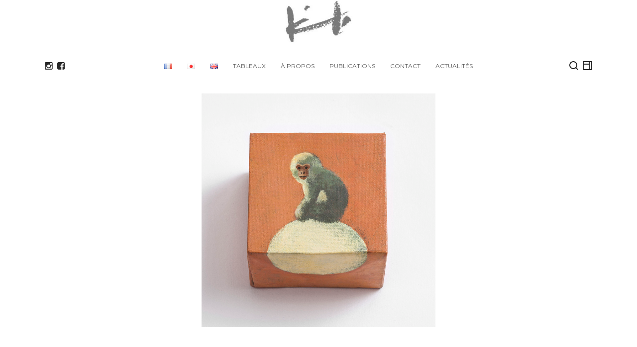

--- FILE ---
content_type: text/html; charset=UTF-8
request_url: https://kyokodufaux.com/portfolio/singe-fond-orange/
body_size: 14123
content:
<!DOCTYPE html>
<html lang="fr-FR">

<head>

<meta charset="UTF-8">
<meta name="viewport" content="width=device-width, initial-scale=1">
<link rel="profile" href="http://gmpg.org/xfn/11">
<link rel="pingback" href="https://kyokodufaux.com/xmlrpc.php">

<meta name='robots' content='index, follow, max-image-preview:large, max-snippet:-1, max-video-preview:-1' />
<link rel="alternate" href="https://kyokodufaux.com/portfolio/singe-fond-orange/" hreflang="fr" />
<link rel="alternate" href="https://kyokodufaux.com/ja/portfolio/%e3%82%aa%e3%83%ac%e3%83%b3%e3%82%b8%e3%81%ae%e8%83%8c%e6%99%af%e3%81%ab%e3%82%b5%e3%83%ab/" hreflang="ja" />
<link rel="alternate" href="https://kyokodufaux.com/en/portfolio/monkey-orange-background/" hreflang="en" />

	<!-- This site is optimized with the Yoast SEO plugin v20.6 - https://yoast.com/wordpress/plugins/seo/ -->
	<title>Singe fond orange - Kyoko Dufaux</title>
	<link rel="canonical" href="https://kyokodufaux.com/portfolio/singe-fond-orange/" />
	<meta property="og:locale" content="fr_FR" />
	<meta property="og:locale:alternate" content="ja_JP" />
	<meta property="og:locale:alternate" content="en_GB" />
	<meta property="og:type" content="article" />
	<meta property="og:title" content="Singe fond orange - Kyoko Dufaux" />
	<meta property="og:url" content="https://kyokodufaux.com/portfolio/singe-fond-orange/" />
	<meta property="og:site_name" content="Kyoko Dufaux" />
	<meta property="article:publisher" content="https://www.facebook.com/kyokodufaux/" />
	<meta property="article:modified_time" content="2018-06-03T12:40:04+00:00" />
	<meta property="og:image" content="https://kyokodufaux.com/wp-content/uploads/2018/01/750_J1.jpg" />
	<meta property="og:image:width" content="750" />
	<meta property="og:image:height" content="750" />
	<meta property="og:image:type" content="image/jpeg" />
	<meta name="twitter:card" content="summary_large_image" />
	<meta name="twitter:site" content="@KDufaux" />
	<meta name="twitter:label1" content="Durée de lecture estimée" />
	<meta name="twitter:data1" content="1 minute" />
	<script type="application/ld+json" class="yoast-schema-graph">{"@context":"https://schema.org","@graph":[{"@type":"WebPage","@id":"https://kyokodufaux.com/portfolio/singe-fond-orange/","url":"https://kyokodufaux.com/portfolio/singe-fond-orange/","name":"Singe fond orange - Kyoko Dufaux","isPartOf":{"@id":"https://kyokodufaux.com/#website"},"primaryImageOfPage":{"@id":"https://kyokodufaux.com/portfolio/singe-fond-orange/#primaryimage"},"image":{"@id":"https://kyokodufaux.com/portfolio/singe-fond-orange/#primaryimage"},"thumbnailUrl":"https://kyokodufaux.com/wp-content/uploads/2018/01/750_J1.jpg","datePublished":"2017-10-31T14:35:50+00:00","dateModified":"2018-06-03T12:40:04+00:00","breadcrumb":{"@id":"https://kyokodufaux.com/portfolio/singe-fond-orange/#breadcrumb"},"inLanguage":"fr-FR","potentialAction":[{"@type":"ReadAction","target":["https://kyokodufaux.com/portfolio/singe-fond-orange/"]}]},{"@type":"ImageObject","inLanguage":"fr-FR","@id":"https://kyokodufaux.com/portfolio/singe-fond-orange/#primaryimage","url":"https://kyokodufaux.com/wp-content/uploads/2018/01/750_J1.jpg","contentUrl":"https://kyokodufaux.com/wp-content/uploads/2018/01/750_J1.jpg","width":750,"height":750},{"@type":"BreadcrumbList","@id":"https://kyokodufaux.com/portfolio/singe-fond-orange/#breadcrumb","itemListElement":[{"@type":"ListItem","position":1,"name":"ホーム","item":"https://kyokodufaux.com/"},{"@type":"ListItem","position":2,"name":"Portfolio","item":"https://kyokodufaux.com/portfolio/"},{"@type":"ListItem","position":3,"name":"Singe fond orange"}]},{"@type":"WebSite","@id":"https://kyokodufaux.com/#website","url":"https://kyokodufaux.com/","name":"Kyoko Dufaux","description":"","publisher":{"@id":"https://kyokodufaux.com/#/schema/person/a17e3ba84f97a9abda2bc3f867447681"},"potentialAction":[{"@type":"SearchAction","target":{"@type":"EntryPoint","urlTemplate":"https://kyokodufaux.com/?s={search_term_string}"},"query-input":"required name=search_term_string"}],"inLanguage":"fr-FR"},{"@type":["Person","Organization"],"@id":"https://kyokodufaux.com/#/schema/person/a17e3ba84f97a9abda2bc3f867447681","name":"Kyoko Dufaux","image":{"@type":"ImageObject","inLanguage":"fr-FR","@id":"https://kyokodufaux.com/#/schema/person/image/","url":"https://kyokodufaux.com/wp-content/uploads/2017/10/cropped-SIGNATURE_KYOKO_gris_10-e1508671363154-1.jpg","contentUrl":"https://kyokodufaux.com/wp-content/uploads/2017/10/cropped-SIGNATURE_KYOKO_gris_10-e1508671363154-1.jpg","width":226,"height":132,"caption":"Kyoko Dufaux"},"logo":{"@id":"https://kyokodufaux.com/#/schema/person/image/"},"sameAs":["https://kyokodufaux.com","https://www.facebook.com/kyokodufaux/","https://www.instagram.com/kyokodufaux/","https://twitter.com/KDufaux","https://www.youtube.com/@dkyoko11"]}]}</script>
	<!-- / Yoast SEO plugin. -->


<link rel='dns-prefetch' href='//static.addtoany.com' />
<link rel='dns-prefetch' href='//fonts.googleapis.com' />
<link rel="alternate" type="application/rss+xml" title="Kyoko Dufaux &raquo; Flux" href="https://kyokodufaux.com/feed/" />
<link rel="alternate" type="application/rss+xml" title="Kyoko Dufaux &raquo; Flux des commentaires" href="https://kyokodufaux.com/comments/feed/" />
<script type="text/javascript">
window._wpemojiSettings = {"baseUrl":"https:\/\/s.w.org\/images\/core\/emoji\/14.0.0\/72x72\/","ext":".png","svgUrl":"https:\/\/s.w.org\/images\/core\/emoji\/14.0.0\/svg\/","svgExt":".svg","source":{"concatemoji":"https:\/\/kyokodufaux.com\/wp-includes\/js\/wp-emoji-release.min.js?ver=6.2.8"}};
/*! This file is auto-generated */
!function(e,a,t){var n,r,o,i=a.createElement("canvas"),p=i.getContext&&i.getContext("2d");function s(e,t){p.clearRect(0,0,i.width,i.height),p.fillText(e,0,0);e=i.toDataURL();return p.clearRect(0,0,i.width,i.height),p.fillText(t,0,0),e===i.toDataURL()}function c(e){var t=a.createElement("script");t.src=e,t.defer=t.type="text/javascript",a.getElementsByTagName("head")[0].appendChild(t)}for(o=Array("flag","emoji"),t.supports={everything:!0,everythingExceptFlag:!0},r=0;r<o.length;r++)t.supports[o[r]]=function(e){if(p&&p.fillText)switch(p.textBaseline="top",p.font="600 32px Arial",e){case"flag":return s("\ud83c\udff3\ufe0f\u200d\u26a7\ufe0f","\ud83c\udff3\ufe0f\u200b\u26a7\ufe0f")?!1:!s("\ud83c\uddfa\ud83c\uddf3","\ud83c\uddfa\u200b\ud83c\uddf3")&&!s("\ud83c\udff4\udb40\udc67\udb40\udc62\udb40\udc65\udb40\udc6e\udb40\udc67\udb40\udc7f","\ud83c\udff4\u200b\udb40\udc67\u200b\udb40\udc62\u200b\udb40\udc65\u200b\udb40\udc6e\u200b\udb40\udc67\u200b\udb40\udc7f");case"emoji":return!s("\ud83e\udef1\ud83c\udffb\u200d\ud83e\udef2\ud83c\udfff","\ud83e\udef1\ud83c\udffb\u200b\ud83e\udef2\ud83c\udfff")}return!1}(o[r]),t.supports.everything=t.supports.everything&&t.supports[o[r]],"flag"!==o[r]&&(t.supports.everythingExceptFlag=t.supports.everythingExceptFlag&&t.supports[o[r]]);t.supports.everythingExceptFlag=t.supports.everythingExceptFlag&&!t.supports.flag,t.DOMReady=!1,t.readyCallback=function(){t.DOMReady=!0},t.supports.everything||(n=function(){t.readyCallback()},a.addEventListener?(a.addEventListener("DOMContentLoaded",n,!1),e.addEventListener("load",n,!1)):(e.attachEvent("onload",n),a.attachEvent("onreadystatechange",function(){"complete"===a.readyState&&t.readyCallback()})),(e=t.source||{}).concatemoji?c(e.concatemoji):e.wpemoji&&e.twemoji&&(c(e.twemoji),c(e.wpemoji)))}(window,document,window._wpemojiSettings);
</script>
<style type="text/css">
img.wp-smiley,
img.emoji {
	display: inline !important;
	border: none !important;
	box-shadow: none !important;
	height: 1em !important;
	width: 1em !important;
	margin: 0 0.07em !important;
	vertical-align: -0.1em !important;
	background: none !important;
	padding: 0 !important;
}
</style>
	<link rel='stylesheet' id='wp-block-library-css' href='https://kyokodufaux.com/wp-includes/css/dist/block-library/style.min.css?ver=6.2.8' type='text/css' media='all' />
<link rel='stylesheet' id='classic-theme-styles-css' href='https://kyokodufaux.com/wp-includes/css/classic-themes.min.css?ver=6.2.8' type='text/css' media='all' />
<style id='global-styles-inline-css' type='text/css'>
body{--wp--preset--color--black: #000000;--wp--preset--color--cyan-bluish-gray: #abb8c3;--wp--preset--color--white: #ffffff;--wp--preset--color--pale-pink: #f78da7;--wp--preset--color--vivid-red: #cf2e2e;--wp--preset--color--luminous-vivid-orange: #ff6900;--wp--preset--color--luminous-vivid-amber: #fcb900;--wp--preset--color--light-green-cyan: #7bdcb5;--wp--preset--color--vivid-green-cyan: #00d084;--wp--preset--color--pale-cyan-blue: #8ed1fc;--wp--preset--color--vivid-cyan-blue: #0693e3;--wp--preset--color--vivid-purple: #9b51e0;--wp--preset--gradient--vivid-cyan-blue-to-vivid-purple: linear-gradient(135deg,rgba(6,147,227,1) 0%,rgb(155,81,224) 100%);--wp--preset--gradient--light-green-cyan-to-vivid-green-cyan: linear-gradient(135deg,rgb(122,220,180) 0%,rgb(0,208,130) 100%);--wp--preset--gradient--luminous-vivid-amber-to-luminous-vivid-orange: linear-gradient(135deg,rgba(252,185,0,1) 0%,rgba(255,105,0,1) 100%);--wp--preset--gradient--luminous-vivid-orange-to-vivid-red: linear-gradient(135deg,rgba(255,105,0,1) 0%,rgb(207,46,46) 100%);--wp--preset--gradient--very-light-gray-to-cyan-bluish-gray: linear-gradient(135deg,rgb(238,238,238) 0%,rgb(169,184,195) 100%);--wp--preset--gradient--cool-to-warm-spectrum: linear-gradient(135deg,rgb(74,234,220) 0%,rgb(151,120,209) 20%,rgb(207,42,186) 40%,rgb(238,44,130) 60%,rgb(251,105,98) 80%,rgb(254,248,76) 100%);--wp--preset--gradient--blush-light-purple: linear-gradient(135deg,rgb(255,206,236) 0%,rgb(152,150,240) 100%);--wp--preset--gradient--blush-bordeaux: linear-gradient(135deg,rgb(254,205,165) 0%,rgb(254,45,45) 50%,rgb(107,0,62) 100%);--wp--preset--gradient--luminous-dusk: linear-gradient(135deg,rgb(255,203,112) 0%,rgb(199,81,192) 50%,rgb(65,88,208) 100%);--wp--preset--gradient--pale-ocean: linear-gradient(135deg,rgb(255,245,203) 0%,rgb(182,227,212) 50%,rgb(51,167,181) 100%);--wp--preset--gradient--electric-grass: linear-gradient(135deg,rgb(202,248,128) 0%,rgb(113,206,126) 100%);--wp--preset--gradient--midnight: linear-gradient(135deg,rgb(2,3,129) 0%,rgb(40,116,252) 100%);--wp--preset--duotone--dark-grayscale: url('#wp-duotone-dark-grayscale');--wp--preset--duotone--grayscale: url('#wp-duotone-grayscale');--wp--preset--duotone--purple-yellow: url('#wp-duotone-purple-yellow');--wp--preset--duotone--blue-red: url('#wp-duotone-blue-red');--wp--preset--duotone--midnight: url('#wp-duotone-midnight');--wp--preset--duotone--magenta-yellow: url('#wp-duotone-magenta-yellow');--wp--preset--duotone--purple-green: url('#wp-duotone-purple-green');--wp--preset--duotone--blue-orange: url('#wp-duotone-blue-orange');--wp--preset--font-size--small: 13px;--wp--preset--font-size--medium: 20px;--wp--preset--font-size--large: 36px;--wp--preset--font-size--x-large: 42px;--wp--preset--spacing--20: 0.44rem;--wp--preset--spacing--30: 0.67rem;--wp--preset--spacing--40: 1rem;--wp--preset--spacing--50: 1.5rem;--wp--preset--spacing--60: 2.25rem;--wp--preset--spacing--70: 3.38rem;--wp--preset--spacing--80: 5.06rem;--wp--preset--shadow--natural: 6px 6px 9px rgba(0, 0, 0, 0.2);--wp--preset--shadow--deep: 12px 12px 50px rgba(0, 0, 0, 0.4);--wp--preset--shadow--sharp: 6px 6px 0px rgba(0, 0, 0, 0.2);--wp--preset--shadow--outlined: 6px 6px 0px -3px rgba(255, 255, 255, 1), 6px 6px rgba(0, 0, 0, 1);--wp--preset--shadow--crisp: 6px 6px 0px rgba(0, 0, 0, 1);}:where(.is-layout-flex){gap: 0.5em;}body .is-layout-flow > .alignleft{float: left;margin-inline-start: 0;margin-inline-end: 2em;}body .is-layout-flow > .alignright{float: right;margin-inline-start: 2em;margin-inline-end: 0;}body .is-layout-flow > .aligncenter{margin-left: auto !important;margin-right: auto !important;}body .is-layout-constrained > .alignleft{float: left;margin-inline-start: 0;margin-inline-end: 2em;}body .is-layout-constrained > .alignright{float: right;margin-inline-start: 2em;margin-inline-end: 0;}body .is-layout-constrained > .aligncenter{margin-left: auto !important;margin-right: auto !important;}body .is-layout-constrained > :where(:not(.alignleft):not(.alignright):not(.alignfull)){max-width: var(--wp--style--global--content-size);margin-left: auto !important;margin-right: auto !important;}body .is-layout-constrained > .alignwide{max-width: var(--wp--style--global--wide-size);}body .is-layout-flex{display: flex;}body .is-layout-flex{flex-wrap: wrap;align-items: center;}body .is-layout-flex > *{margin: 0;}:where(.wp-block-columns.is-layout-flex){gap: 2em;}.has-black-color{color: var(--wp--preset--color--black) !important;}.has-cyan-bluish-gray-color{color: var(--wp--preset--color--cyan-bluish-gray) !important;}.has-white-color{color: var(--wp--preset--color--white) !important;}.has-pale-pink-color{color: var(--wp--preset--color--pale-pink) !important;}.has-vivid-red-color{color: var(--wp--preset--color--vivid-red) !important;}.has-luminous-vivid-orange-color{color: var(--wp--preset--color--luminous-vivid-orange) !important;}.has-luminous-vivid-amber-color{color: var(--wp--preset--color--luminous-vivid-amber) !important;}.has-light-green-cyan-color{color: var(--wp--preset--color--light-green-cyan) !important;}.has-vivid-green-cyan-color{color: var(--wp--preset--color--vivid-green-cyan) !important;}.has-pale-cyan-blue-color{color: var(--wp--preset--color--pale-cyan-blue) !important;}.has-vivid-cyan-blue-color{color: var(--wp--preset--color--vivid-cyan-blue) !important;}.has-vivid-purple-color{color: var(--wp--preset--color--vivid-purple) !important;}.has-black-background-color{background-color: var(--wp--preset--color--black) !important;}.has-cyan-bluish-gray-background-color{background-color: var(--wp--preset--color--cyan-bluish-gray) !important;}.has-white-background-color{background-color: var(--wp--preset--color--white) !important;}.has-pale-pink-background-color{background-color: var(--wp--preset--color--pale-pink) !important;}.has-vivid-red-background-color{background-color: var(--wp--preset--color--vivid-red) !important;}.has-luminous-vivid-orange-background-color{background-color: var(--wp--preset--color--luminous-vivid-orange) !important;}.has-luminous-vivid-amber-background-color{background-color: var(--wp--preset--color--luminous-vivid-amber) !important;}.has-light-green-cyan-background-color{background-color: var(--wp--preset--color--light-green-cyan) !important;}.has-vivid-green-cyan-background-color{background-color: var(--wp--preset--color--vivid-green-cyan) !important;}.has-pale-cyan-blue-background-color{background-color: var(--wp--preset--color--pale-cyan-blue) !important;}.has-vivid-cyan-blue-background-color{background-color: var(--wp--preset--color--vivid-cyan-blue) !important;}.has-vivid-purple-background-color{background-color: var(--wp--preset--color--vivid-purple) !important;}.has-black-border-color{border-color: var(--wp--preset--color--black) !important;}.has-cyan-bluish-gray-border-color{border-color: var(--wp--preset--color--cyan-bluish-gray) !important;}.has-white-border-color{border-color: var(--wp--preset--color--white) !important;}.has-pale-pink-border-color{border-color: var(--wp--preset--color--pale-pink) !important;}.has-vivid-red-border-color{border-color: var(--wp--preset--color--vivid-red) !important;}.has-luminous-vivid-orange-border-color{border-color: var(--wp--preset--color--luminous-vivid-orange) !important;}.has-luminous-vivid-amber-border-color{border-color: var(--wp--preset--color--luminous-vivid-amber) !important;}.has-light-green-cyan-border-color{border-color: var(--wp--preset--color--light-green-cyan) !important;}.has-vivid-green-cyan-border-color{border-color: var(--wp--preset--color--vivid-green-cyan) !important;}.has-pale-cyan-blue-border-color{border-color: var(--wp--preset--color--pale-cyan-blue) !important;}.has-vivid-cyan-blue-border-color{border-color: var(--wp--preset--color--vivid-cyan-blue) !important;}.has-vivid-purple-border-color{border-color: var(--wp--preset--color--vivid-purple) !important;}.has-vivid-cyan-blue-to-vivid-purple-gradient-background{background: var(--wp--preset--gradient--vivid-cyan-blue-to-vivid-purple) !important;}.has-light-green-cyan-to-vivid-green-cyan-gradient-background{background: var(--wp--preset--gradient--light-green-cyan-to-vivid-green-cyan) !important;}.has-luminous-vivid-amber-to-luminous-vivid-orange-gradient-background{background: var(--wp--preset--gradient--luminous-vivid-amber-to-luminous-vivid-orange) !important;}.has-luminous-vivid-orange-to-vivid-red-gradient-background{background: var(--wp--preset--gradient--luminous-vivid-orange-to-vivid-red) !important;}.has-very-light-gray-to-cyan-bluish-gray-gradient-background{background: var(--wp--preset--gradient--very-light-gray-to-cyan-bluish-gray) !important;}.has-cool-to-warm-spectrum-gradient-background{background: var(--wp--preset--gradient--cool-to-warm-spectrum) !important;}.has-blush-light-purple-gradient-background{background: var(--wp--preset--gradient--blush-light-purple) !important;}.has-blush-bordeaux-gradient-background{background: var(--wp--preset--gradient--blush-bordeaux) !important;}.has-luminous-dusk-gradient-background{background: var(--wp--preset--gradient--luminous-dusk) !important;}.has-pale-ocean-gradient-background{background: var(--wp--preset--gradient--pale-ocean) !important;}.has-electric-grass-gradient-background{background: var(--wp--preset--gradient--electric-grass) !important;}.has-midnight-gradient-background{background: var(--wp--preset--gradient--midnight) !important;}.has-small-font-size{font-size: var(--wp--preset--font-size--small) !important;}.has-medium-font-size{font-size: var(--wp--preset--font-size--medium) !important;}.has-large-font-size{font-size: var(--wp--preset--font-size--large) !important;}.has-x-large-font-size{font-size: var(--wp--preset--font-size--x-large) !important;}
.wp-block-navigation a:where(:not(.wp-element-button)){color: inherit;}
:where(.wp-block-columns.is-layout-flex){gap: 2em;}
.wp-block-pullquote{font-size: 1.5em;line-height: 1.6;}
</style>
<link rel='stylesheet' id='lbwps-styles-photoswipe5-main-css' href='https://kyokodufaux.com/wp-content/plugins/lightbox-photoswipe/assets/ps5/styles/main.css?ver=5.8.2' type='text/css' media='all' />
<link rel='stylesheet' id='bootstrap-css' href='https://kyokodufaux.com/wp-content/themes/wigwam/assets/css/bootstrap/bootstrap.min.css?ver=4.0.0-alpha6' type='text/css' media='screen' />
<style id='bootstrap-inline-css' type='text/css'>
a{color:#379be8}a:focus,a:hover{color:#1674bd}.btn:focus,.btn.focus{box-shadow:0 0 0 2px rgba(55, 155, 232, .25)}.btn-primary{background-color:#379be8;border-color:#379be8}.btn-primary:hover{background-color:#1882d4;border-color:#177dcb}.btn-primary:focus,.btn-primary.focus{box-shadow:0 0 0 2px rgba(55, 155, 232, .5)}.btn-primary.disabled,.btn-primary:disabled{background-color:#379be8;border-color:#379be8}.btn-primary:active,.btn-primary.active,.show > .btn-primary.dropdown-toggle{background-color:#1882d4;border-color:#177dcb}.btn-outline-primary{color:#379be8;border-color:#379be8}.btn-outline-primary:hover{background-color:#379be8;border-color:#379be8}.btn-outline-primary:focus,.btn-outline-primary.focus{box-shadow:0 0 0 2px rgba(55, 155, 232, .5)}.btn-outline-primary.disabled,.btn-outline-primary:disabled{color:#379be8}.btn-outline-primary:active,.btn-outline-primary.active,.show > .btn-outline-primary.dropdown-toggle{background-color:#379be8;border-color:#379be8}.btn-link{color:#379be8}.btn-link:focus,.btn-link:hover{color:#1674bd}.text-primary{color:#379be8 !important}a.text-primary:focus,a.text-primary:hover{color:#1882d4 !important}
</style>
<link rel='stylesheet' id='wigwam-parent-style-css' href='https://kyokodufaux.com/wp-content/themes/wigwam/assets/css/wigwam.min.css?ver=1.0' type='text/css' media='screen' />
<link rel='stylesheet' id='wigwam-css' href='https://kyokodufaux.com/wp-content/themes/wigwam-child/style.css?ver=1.0' type='text/css' media='screen' />
<style id='wigwam-inline-css' type='text/css'>
.more-link:hover{background-color:#379be8;border-color:#379be8}.entry-pagination--numbered .page-numbers.current,.entry-pagination--numbered .page-numbers:hover,.entry-pagination--pager a:hover{border-color:#379be8;background-color:#379be8}.entry-link-pages li > span,.entry-link-pages li > a:hover{border-color:#379be8;background-color:#379be8}.module-pricing-table--featured:before{background-color:#379be8}.module-pricing-table--featured:after{border-top-color:#10588f;border-right-color:#10588f}
@media (min-width:992px){.site-header{padding-top:0px;padding-bottom:0px}}
</style>
<link rel='stylesheet' id='google-fonts-css' href='https://fonts.googleapis.com/css?family=Rubik%3A300%2C300italic%2C700%2C700italic%2Citalic%2Cregular%7CMontserrat%3A500%2C500italic%2C600%2C600italic%2C700%2C700italic%2Citalic%2Cregular%7CNoticia+Text%3A700%2C700italic%2Citalic%2Cregular&#038;ver=1.0' type='text/css' media='screen' />
<link rel='stylesheet' id='fontawesome-css' href='https://kyokodufaux.com/wp-content/themes/wigwam/assets/icons/fontawesome/css/font-awesome.min.css?ver=4.6.1' type='text/css' media='screen' />
<link rel='stylesheet' id='magnific-popup-css' href='https://kyokodufaux.com/wp-content/themes/wigwam/assets/plugins/mfp/mfp.css?ver=1.1.0' type='text/css' media='screen' />
<link rel='stylesheet' id='flickity-css' href='https://kyokodufaux.com/wp-content/themes/wigwam/assets/plugins/flickity/flickity.css?ver=2.0.5' type='text/css' media='screen' />
<link rel='stylesheet' id='addtoany-css' href='https://kyokodufaux.com/wp-content/plugins/add-to-any/addtoany.min.css?ver=1.16' type='text/css' media='all' />
<script type='text/javascript' id='addtoany-core-js-before'>
window.a2a_config=window.a2a_config||{};a2a_config.callbacks=[];a2a_config.overlays=[];a2a_config.templates={};a2a_localize = {
	Share: "Partager",
	Save: "Enregistrer",
	Subscribe: "S'abonner",
	Email: "E-mail",
	Bookmark: "Marque-page",
	ShowAll: "Montrer tout",
	ShowLess: "Montrer moins",
	FindServices: "Trouver des service(s)",
	FindAnyServiceToAddTo: "Trouver instantan&eacute;ment des services &agrave; ajouter &agrave;",
	PoweredBy: "Propuls&eacute; par",
	ShareViaEmail: "Partager par e-mail",
	SubscribeViaEmail: "S’abonner par e-mail",
	BookmarkInYourBrowser: "Ajouter un signet dans votre navigateur",
	BookmarkInstructions: "Appuyez sur Ctrl+D ou \u2318+D pour mettre cette page en signet",
	AddToYourFavorites: "Ajouter &agrave; vos favoris",
	SendFromWebOrProgram: "Envoyer depuis n’importe quelle adresse e-mail ou logiciel e-mail",
	EmailProgram: "Programme d’e-mail",
	More: "Plus&#8230;",
	ThanksForSharing: "Merci de partager !",
	ThanksForFollowing: "Merci de nous suivre !"
};

<div id="weglot_here"></div>
</script>
<script type='text/javascript' defer src='https://static.addtoany.com/menu/page.js' id='addtoany-core-js'></script>
<script type='text/javascript' src='https://kyokodufaux.com/wp-includes/js/jquery/jquery.min.js?ver=3.6.4' id='jquery-core-js'></script>
<script type='text/javascript' src='https://kyokodufaux.com/wp-includes/js/jquery/jquery-migrate.min.js?ver=3.4.0' id='jquery-migrate-js'></script>
<script type='text/javascript' defer src='https://kyokodufaux.com/wp-content/plugins/add-to-any/addtoany.min.js?ver=1.1' id='addtoany-jquery-js'></script>
<link rel="https://api.w.org/" href="https://kyokodufaux.com/wp-json/" /><link rel="EditURI" type="application/rsd+xml" title="RSD" href="https://kyokodufaux.com/xmlrpc.php?rsd" />
<link rel="wlwmanifest" type="application/wlwmanifest+xml" href="https://kyokodufaux.com/wp-includes/wlwmanifest.xml" />
<meta name="generator" content="WordPress 6.2.8" />
<link rel='shortlink' href='https://kyokodufaux.com/?p=1417' />
<link rel="alternate" type="application/json+oembed" href="https://kyokodufaux.com/wp-json/oembed/1.0/embed?url=https%3A%2F%2Fkyokodufaux.com%2Fportfolio%2Fsinge-fond-orange%2F&#038;lang=fr" />
<link rel="alternate" type="text/xml+oembed" href="https://kyokodufaux.com/wp-json/oembed/1.0/embed?url=https%3A%2F%2Fkyokodufaux.com%2Fportfolio%2Fsinge-fond-orange%2F&#038;format=xml&#038;lang=fr" />

		<!-- GA Google Analytics @ https://m0n.co/ga -->
		<script async src="https://www.googletagmanager.com/gtag/js?id=UA-135690489-1"></script>
		<script>
			window.dataLayer = window.dataLayer || [];
			function gtag(){dataLayer.push(arguments);}
			gtag('js', new Date());
			gtag('config', 'UA-135690489-1');
		</script>

	<link rel="icon" href="https://kyokodufaux.com/wp-content/uploads/2021/11/favicon-150x150.png" sizes="32x32" />
<link rel="icon" href="https://kyokodufaux.com/wp-content/uploads/2021/11/favicon.png" sizes="192x192" />
<link rel="apple-touch-icon" href="https://kyokodufaux.com/wp-content/uploads/2021/11/favicon.png" />
<meta name="msapplication-TileImage" content="https://kyokodufaux.com/wp-content/uploads/2021/11/favicon.png" />
		<style type="text/css" id="wp-custom-css">
			/*
Vous pouvez ajouter du CSS personnalisé ici.

Cliquez sur l’icône d’aide ci-dessus pour en savoir plus.
*/

@media (min-width: 992px){
	.site-header__nav.col-lg-8{
		flex: 0 0 100%;
    max-width: 80%;
	}
}
/*
.text-muted,
.site-header__links--sidebar-toggle{display:none !important}
*/
.note{background-color:#FF1D1E;color:#fff;}

.isotope-grid__container .entry-meta{display:none;}

.entry-meta a{
	display:inline-block;
	background-color:#eee;
	padding:3px 15px;
/*	border:2px solid #999;*/
	border-radius:15px;
  -webkit-border-radius:15px;
  -moz-border-radius:15px;
  -ms-border-radius:15px;
  -o-border-radius:15px;
	-moz-transition:all 200ms ease;
	-webkit-transition:all 200ms ease;
	-o-transition:all 200ms ease;
	-ms-transition:all 200ms ease;
	transition:all 200ms ease;
}
.entry-meta a:hover{
	font-size:larger;
	padding:1px 15px;
	background-color:#333;
	color:#fff !important;
}
.isotope-grid__filter-items li{padding:0}
.isotope-grid__filter-items li a{
	padding:0px 15px;
	border-radius:15px;
  -webkit-border-radius:15px;
  -moz-border-radius:15px;
  -ms-border-radius:15px;
  -o-border-radius:15px;
	-moz-transition:all 200ms ease;
	-webkit-transition:all 200ms ease;
	-o-transition:all 200ms ease;
	-ms-transition:all 200ms ease;
	transition:all 200ms ease;
}
.isotope-grid__filter-items li a:hover{
	background-color:#ddd;
	color:#111 !important;
}

@media (min-width: 640px){
	body.single figure img,
	body.single figure img.portrait{
		max-height:80vh;
		max-height:calc(100vh - 250px);
		width:auto;
	}
	figure.entry-post-thumbnail img{max-width:800px;max-height: calc(100vh - 250px);width:auto;}
}
		</style>
		</head>

<body class="portfolio-template-default single single-portfolio postid-1417 wp-custom-logo">

	<div class="site-body">

		<header class="site-header site-header--vertical">

			<div class="site-identity">

				<div class="site-identity__inner">

					<a href="https://kyokodufaux.com/" class="custom-logo-link" rel="home"><img width="226" height="132" src="https://kyokodufaux.com/wp-content/uploads/2017/10/cropped-SIGNATURE_KYOKO_gris_10-e1508671363154-1.jpg" class="custom-logo landscape" alt="Kyoko Dufaux" decoding="async" /></a>
					<h1 class="site-title">
						<a href="https://kyokodufaux.com/" rel="home">Kyoko Dufaux</a>
					</h1>

					
				</div>

			</div>

			<div class="site-header__inner">

				<div class="site-header__main container">

					<div class="row">

						<div class="site-header__social col"><ul class="site-header__links site-header__links--social"><li><a href="https://www.instagram.com/kyokodufaux/?hl=fr" title="instagram" target="_blank"><i class="fa fa-instagram"></i></a></li><li><a href="https://www.facebook.com/kyokodufaux/" title="facebook"><i class="fa fa-facebook-square"></i></a></li></ul></div>
						<div class="site-header__nav col-lg-8">

							<nav class="site-nav"><ul id="menu-menu-principal" class="menu"><li id="menu-item-5567-fr" class="lang-item lang-item-193 lang-item-fr current-lang lang-item-first menu-item menu-item-type-custom menu-item-object-custom menu-item-5567-fr"><a href="https://kyokodufaux.com/portfolio/singe-fond-orange/" hreflang="fr-FR" lang="fr-FR"><img src="[data-uri]" alt="Français" width="16" height="11" style="width: 16px; height: 11px;" /></a></li><li id="menu-item-5567-ja" class="lang-item lang-item-198 lang-item-ja menu-item menu-item-type-custom menu-item-object-custom menu-item-5567-ja"><a href="https://kyokodufaux.com/ja/portfolio/%e3%82%aa%e3%83%ac%e3%83%b3%e3%82%b8%e3%81%ae%e8%83%8c%e6%99%af%e3%81%ab%e3%82%b5%e3%83%ab/" hreflang="ja" lang="ja"><img src="[data-uri]" alt="日本語" width="16" height="11" style="width: 16px; height: 11px;" /></a></li><li id="menu-item-5567-en" class="lang-item lang-item-93 lang-item-en menu-item menu-item-type-custom menu-item-object-custom menu-item-5567-en"><a href="https://kyokodufaux.com/en/portfolio/monkey-orange-background/" hreflang="en-GB" lang="en-GB"><img src="[data-uri]" alt="English" width="16" height="11" style="width: 16px; height: 11px;" /></a></li><li id="menu-item-2480" class="menu-item menu-item-type-post_type menu-item-object-page menu-item-has-children menu-item-2480"><a href="https://kyokodufaux.com/tableaux/">Tableaux</a><ul class="sub-menu"><li id="menu-item-20" class="menu-item menu-item-type-post_type menu-item-object-page menu-item-has-children menu-item-20"><a href="https://kyokodufaux.com/oeuvresavendre/">OEuvres à vendre</a><ul class="sub-menu"><li id="menu-item-4782" class="menu-item menu-item-type-post_type menu-item-object-page menu-item-4782"><a href="https://kyokodufaux.com/oeuvresavendre/tableaux-petit-format/">Petit Format</a></li><li id="menu-item-4781" class="menu-item menu-item-type-post_type menu-item-object-page menu-item-4781"><a href="https://kyokodufaux.com/oeuvresavendre/tableaux-format-moyen/">Taille Moyenne</a></li><li id="menu-item-4780" class="menu-item menu-item-type-post_type menu-item-object-page menu-item-4780"><a href="https://kyokodufaux.com/oeuvresavendre/tableaux-grand-format/">Grande Taille</a></li></ul></li><li id="menu-item-2983" class="menu-item menu-item-type-post_type menu-item-object-page menu-item-2983"><a href="https://kyokodufaux.com/tableaux/theme/">Themes</a></li><li id="menu-item-2984" class="menu-item menu-item-type-post_type menu-item-object-page menu-item-2984"><a href="https://kyokodufaux.com/tableaux/paysage/">Paysages</a></li><li id="menu-item-2985" class="menu-item menu-item-type-post_type menu-item-object-page menu-item-has-children menu-item-2985"><a href="https://kyokodufaux.com/tableaux/animaux/">Animaux</a><ul class="sub-menu"><li id="menu-item-9317" class="menu-item menu-item-type-taxonomy menu-item-object-portfolio-category menu-item-9317"><a href="https://kyokodufaux.com/portfolio-category/portraits-animaux-domestiques/">Portraits animaux domestiques</a></li></ul></li><li id="menu-item-46" class="menu-item menu-item-type-post_type menu-item-object-page menu-item-46"><a href="https://kyokodufaux.com/oeuvresavendre/cubes/">Cubes</a></li></ul></li><li id="menu-item-231" class="menu-item menu-item-type-post_type menu-item-object-page menu-item-231"><a href="https://kyokodufaux.com/a-propos/">À propos</a></li><li id="menu-item-4327" class="menu-item menu-item-type-post_type menu-item-object-page menu-item-has-children menu-item-4327"><a href="https://kyokodufaux.com/publication/">Publications</a><ul class="sub-menu"><li id="menu-item-4329" class="menu-item menu-item-type-post_type menu-item-object-page menu-item-4329"><a href="https://kyokodufaux.com/publication/livres-pour-enfants/">Livres illustrés</a></li><li id="menu-item-4328" class="menu-item menu-item-type-post_type menu-item-object-page menu-item-4328"><a href="https://kyokodufaux.com/publication/revues/">Revues</a></li><li id="menu-item-4552" class="menu-item menu-item-type-post_type menu-item-object-page menu-item-4552"><a href="https://kyokodufaux.com/publication/couvertures-livres-adultes/">Couvertures Romans</a></li><li id="menu-item-4082" class="menu-item menu-item-type-post_type menu-item-object-page menu-item-4082"><a href="https://kyokodufaux.com/videos/">Vidéos</a></li></ul></li><li id="menu-item-23" class="menu-item menu-item-type-post_type menu-item-object-page menu-item-23"><a href="https://kyokodufaux.com/contact/">Contact</a></li><li id="menu-item-8776" class="menu-item menu-item-type-taxonomy menu-item-object-category menu-item-has-children menu-item-8776"><a href="https://kyokodufaux.com/category/news-fr/">Actualités</a><ul class="sub-menu"><li id="menu-item-8777" class="menu-item menu-item-type-taxonomy menu-item-object-category menu-item-8777"><a href="https://kyokodufaux.com/category/news-fr/exhibitions-fr/">Exposition</a></li><li id="menu-item-9148" class="menu-item menu-item-type-taxonomy menu-item-object-category menu-item-9148"><a href="https://kyokodufaux.com/category/news-fr/events-fr/">Événements</a></li><li id="menu-item-9147" class="menu-item menu-item-type-taxonomy menu-item-object-category menu-item-9147"><a href="https://kyokodufaux.com/category/news-fr/media-fr/">Média</a></li></ul></li></ul></nav>

						</div>

						<div class="site-header__functions col"><ul class="site-header__links site-header__links--functions"><li class="site-header__links--search"><a href="#" title="Search" class="site-search-toggle"><svg><use xmlns:xlink="http://www.w3.org/1999/xlink" xlink:href="#icon-search"></use></svg></a></li><li class="site-header__links--sidebar-toggle"><a href="#" class="site-sidebar-toggle"><svg><use xmlns:xlink="http://www.w3.org/1999/xlink" xlink:href="#icon-sidebar"></use></svg></a></li><li class="site-header__links--nav-toggle hidden-lg-up"><a href="#" class="site-nav-toggle"><span class="t"></span></a></li></ul></div>
					</div>

				</div>

			</div>

		</header>

		<main class="site-main">
	
					
			<div class="site-main__content site-main__content--pb-0">

	<article id="post-1417" class="entry-portfolio post-1417 portfolio type-portfolio status-publish has-post-thumbnail hentry portfolio-category-cubes">

		
<div class="container">

	<div class="row">

		<div class="col-lg-12">

			
<div class="entry-media entry-media--image">

	<figure class="entry-post-thumbnail">
		<a href="https://kyokodufaux.com/wp-content/uploads/2018/01/750_J1.jpg" data-lbwps-width="750" data-lbwps-height="750" data-lbwps-srcsmall="https://kyokodufaux.com/wp-content/uploads/2018/01/750_J1.jpg"><img width="750" height="750" src="https://kyokodufaux.com/wp-content/uploads/2018/01/750_J1.jpg" class="attachment-wigwam_md size-wigwam_md portrait wp-post-image" alt="" decoding="async" srcset="https://kyokodufaux.com/wp-content/uploads/2018/01/750_J1.jpg 750w, https://kyokodufaux.com/wp-content/uploads/2018/01/750_J1-150x150.jpg 150w, https://kyokodufaux.com/wp-content/uploads/2018/01/750_J1-300x300.jpg 300w, https://kyokodufaux.com/wp-content/uploads/2018/01/750_J1-640x640.jpg 640w" sizes="(max-width: 750px) 100vw, 750px" /></a>
	</figure>

</div>


			<div class="row">

				<div class="col-lg-8 push-lg-2">

					<header class="entry-header">
						<h1 class="entry-title h4">Singe fond orange</h1>						<div class="entry-meta text-muted"><a href="https://kyokodufaux.com/portfolio-category/cubes/" rel="tag">Cubes</a></div>					</header>

					<div class="entry-content">
					
						<div class="row">
<div class="col-lg-2">
<h6 class="text-center">Année</h6>
<p style="text-align: center;">2017</p>

</div>
<div class="col-lg-3">
<h6 class="text-center">Format</h6>
<p style="text-align: center;">10 x 10 x 8 cm</p>

</div>
<div class="col-lg-2">
<h6 class="text-center">Prix</h6>
<p style="text-align: center;">&#8211;</p>

</div>
<div class="col-lg-2">
<h6 class="text-center">Technique</h6>
<p style="text-align: center;">Acrylique sur cube</p>

</div>
<div class="col-lg-3">
<h6 class="text-center">N° de référence</h6>
<p style="text-align: center;">474</p>

</div>
</div>
<div class="row">
<div class="col-lg-3"></div>
<div class="col-lg-6">
<div class="module-slider" style="padding-top: 99.866844207723%;"><div class="js-flickity flkty-slider flkty-slider--slide" data-flickity-options="{&quot;contain&quot;:true,&quot;percentPosition&quot;:false,&quot;setGallerySize&quot;:false,&quot;cellSelector&quot;:&quot;.flkty-slider__cell&quot;,&quot;wrapAround&quot;:true,&quot;autoPlay&quot;:false,&quot;prevNextButtons&quot;:true,&quot;pageDots&quot;:false}" itemscope itemtype="http://schema.org/ImageGallery"><figure class="flkty-slider__cell gallery-item object-fit-img object-fit-img--cover" itemprop="associatedMedia" itemscope itemtype="http://schema.org/ImageObject"><meta itemprop="width" content="751"><meta itemprop="height" content="750"><meta itemprop="uploadDate" content="2018-02-11T17:27:38+01:00"><meta itemprop="contentUrl" content="https://kyokodufaux.com/wp-content/uploads/2018/02/kyoko-dufaux-474-bis.jpg"><img width="751" height="750" src="https://kyokodufaux.com/wp-content/uploads/2018/02/kyoko-dufaux-474-bis.jpg" class="attachment-wigwam_md size-wigwam_md landscape" alt="" decoding="async" loading="lazy" srcset="https://kyokodufaux.com/wp-content/uploads/2018/02/kyoko-dufaux-474-bis.jpg 751w, https://kyokodufaux.com/wp-content/uploads/2018/02/kyoko-dufaux-474-bis-150x150.jpg 150w, https://kyokodufaux.com/wp-content/uploads/2018/02/kyoko-dufaux-474-bis-300x300.jpg 300w, https://kyokodufaux.com/wp-content/uploads/2018/02/kyoko-dufaux-474-bis-640x640.jpg 640w" sizes="(max-width: 751px) 100vw, 751px" /></figure><figure class="flkty-slider__cell gallery-item object-fit-img object-fit-img--cover" itemprop="associatedMedia" itemscope itemtype="http://schema.org/ImageObject"><meta itemprop="width" content="750"><meta itemprop="height" content="750"><meta itemprop="uploadDate" content="2018-02-11T17:27:38+01:00"><meta itemprop="contentUrl" content="https://kyokodufaux.com/wp-content/uploads/2018/02/kyoko-dufaux-474.jpg"><img width="750" height="750" src="https://kyokodufaux.com/wp-content/uploads/2018/02/kyoko-dufaux-474.jpg" class="attachment-wigwam_md size-wigwam_md portrait" alt="" decoding="async" loading="lazy" srcset="https://kyokodufaux.com/wp-content/uploads/2018/02/kyoko-dufaux-474.jpg 750w, https://kyokodufaux.com/wp-content/uploads/2018/02/kyoko-dufaux-474-150x150.jpg 150w, https://kyokodufaux.com/wp-content/uploads/2018/02/kyoko-dufaux-474-300x300.jpg 300w, https://kyokodufaux.com/wp-content/uploads/2018/02/kyoko-dufaux-474-640x640.jpg 640w" sizes="(max-width: 750px) 100vw, 750px" /></figure></div></div>
</div>
<div class="col-lg-3"></div>
</div>
						
						<div style="text-align: center;">
                            <button class="btn btn-ui" style="margin-bottom: 1em;" onclick="makeContactOverlayVisible()">
                                Contact                            </button>
                            <br>
                            <div class="a2a_kit a2a_kit_size_32 addtoany_list" data-a2a-url="https://kyokodufaux.com/portfolio/singe-fond-orange/" data-a2a-title="Singe fond orange"></div>                        </div>

												
					</div>

					
					
				</div>

			</div>

		</div>
		
		

	</div>

</div>

<style>

    #contactOverlay {
        position: fixed;
        left: 50%;
        top: 50%;
        -ms-transform: translate(-50%, -45%);
        -webkit-transform: translate(-50%, -45%);
        -moz-transform: translate(-50%, -45%);
        transform: translate(-50%, -45%);
        margin: auto;
        padding-left: 3em;
        padding-right: 3em;
        z-index: 1000;
        background-color: rgb(204, 204, 204);
        background-color: rgb(204, 204, 204, 1);
        border-radius: 1em;
        overflow-y: auto;
        -webkit-overflow-scrolling: touch;
        max-height: 80vh;
    }

    #closeButton {
        position: relative;
        top: 0.5em;
        left: 105%;
        -ms-transform: translate(-50%, 0%);
        -webkit-transform: translate(-50%, 0%);
        -moz-transform: translate(-50%, 0%);
        transform: translate(-50%, 0%);
        cursor: pointer;
        border: 1px solid #000000;
        border-radius: 1em;
        background: none;
    }
    
    .btn-ui {
        border: 1px solid #000000;
        background: none;
        border-color: rgb(102, 102, 102);
        color: #333333;
    }
    
    #contactOverlay .col-lg-8 {
        max-width: 100%;
        min-width: 100%;
    }
    
    @media screen and (min-width: 575px) and (max-width: 800px) {
         #contactOverlay {
            width: 80%;
         }
    }
    
    @media screen and (max-width: 575px) {
         #contactOverlay {
            width: 90%;
            font-size: 0.7em;
         }
         
         #contactOverlay .form-control {
            font-size: 1em;
         }
    }

</style>

<div id="contactOverlay" style="display: none;">
    
        <button id="closeButton" onclick="makeContactOverlayInvisible()" style="border: 0px solid #000000;"> 
            &#10006; 
        </button>
        
        
<div class="wpcf7 no-js" id="wpcf7-f906-p1417-o1" lang="fr-FR" dir="ltr">
<div class="screen-reader-response"><p role="status" aria-live="polite" aria-atomic="true"></p> <ul></ul></div>
<form action="/portfolio/singe-fond-orange/#wpcf7-f906-p1417-o1" method="post" class="wpcf7-form init" aria-label="Formulaire de contact" novalidate="novalidate" data-status="init">
<div style="display: none;">
<input type="hidden" name="_wpcf7" value="906" />
<input type="hidden" name="_wpcf7_version" value="5.8.7" />
<input type="hidden" name="_wpcf7_locale" value="fr_FR" />
<input type="hidden" name="_wpcf7_unit_tag" value="wpcf7-f906-p1417-o1" />
<input type="hidden" name="_wpcf7_container_post" value="1417" />
<input type="hidden" name="_wpcf7_posted_data_hash" value="" />
</div>
<p><br />
Une question ? N’hésitez pas à contacter l’artiste par ce formulaire.
</p>
<div class="form-group row">
	<div class="col-lg-8">
		<p><span class="wpcf7-form-control-wrap" data-name="your-name"><input size="40" class="wpcf7-form-control wpcf7-text wpcf7-validates-as-required form-control" aria-required="true" aria-invalid="false" placeholder="Votre nom" value="" type="text" name="your-name" /></span>
		</p>
	</div>
</div>
<div class="form-group row">
	<div class="col-lg-8">
		<p><span class="wpcf7-form-control-wrap" data-name="your-email"><input size="40" class="wpcf7-form-control wpcf7-email wpcf7-validates-as-required wpcf7-text wpcf7-validates-as-email form-control" aria-required="true" aria-invalid="false" placeholder="Votre email" value="" type="email" name="your-email" /></span>
		</p>
	</div>
</div>
<div class="form-group row">
	<div class="col-lg-8">
		<p><span class="wpcf7-form-control-wrap" data-name="your-subject"><input size="40" class="wpcf7-form-control wpcf7-text wpcf7-validates-as-required form-control" aria-required="true" aria-invalid="false" placeholder="Subject" value="" type="text" name="your-subject" /></span>
		</p>
	</div>
</div>
<div class="form-group row">
	<div class="col-lg-12">
		<p><span class="wpcf7-form-control-wrap" data-name="your-message"><textarea cols="40" rows="6" class="wpcf7-form-control wpcf7-textarea wpcf7-validates-as-required form-control" aria-required="true" aria-invalid="false" placeholder="Votre message" name="your-message"></textarea></span>
		</p>
	</div>
</div>
<div class="form-group row">
	<div class="col-lg-12">
		<p><input class="wpcf7-form-control wpcf7-submit has-spinner btn btn-ui" type="submit" value="Envoyer" />
		</p>
	</div>
</div><p style="display: none !important;" class="akismet-fields-container" data-prefix="_wpcf7_ak_"><label>&#916;<textarea name="_wpcf7_ak_hp_textarea" cols="45" rows="8" maxlength="100"></textarea></label><input type="hidden" id="ak_js_1" name="_wpcf7_ak_js" value="169"/><script>document.getElementById( "ak_js_1" ).setAttribute( "value", ( new Date() ).getTime() );</script></p><div class="wpcf7-response-output" aria-hidden="true"></div>
</form>
</div>

</div>

<script>

    function makeContactOverlayVisible()
    {
        var entryContent = document.getElementsByClassName("entry-content")[0];
        var col = entryContent.children[0].lastElementChild;
        var pWithRef = col.getElementsByTagName("p")[0];
        var ref = pWithRef.innerHTML;
        
        var contactOverlay = document.getElementById("contactOverlay");
        
        var subjectSpan = contactOverlay.getElementsByClassName("wpcf7-form-control-wrap your-subject")[0];
        var subjectInput = subjectSpan.firstElementChild;
        
        var title = document.getElementsByClassName("entry-title")[0].innerHTML;

		var lng = "fr";
		var infNmbr = "Reference Number ";
		if( lng == 'ja' ){
			infNmbr = "作品番号 ";
		}else if( lng == 'fr' ){
			infNmbr = "Info œuvre N° ";
		}

        subjectInput.value = infNmbr + ref + " / " + title;
        subjectInput.readOnly = true;
    
        contactOverlay.style.display = "block"; 
    }
    
    function makeContactOverlayInvisible()
    {
        document.getElementById("contactOverlay").style.display = "none"; 
    }
    
    document.addEventListener('DOMContentLoaded', function() {
    
        var contactOverlay = document.getElementById("contactOverlay");
    
        document.getElementsByClassName("wpcf7-submit")[0].addEventListener('click',function ()
        {
            contactOverlay.scroll(0,0); 
        }); 
        
        var comp = document.getElementsByClassName("wpcf7-text")[0];
        comp.addEventListener('focus',function ()
        {
            contactOverlay.scroll(0, comp.parentElement.parentElement.parentElement.offsetTop ); 
        }); 
        
        comp = document.getElementsByClassName("wpcf7-text")[1];
        comp.addEventListener('focus',function ()
        {
            contactOverlay.scroll(0, comp.parentElement.parentElement.parentElement.offsetTop ); 
        }); 
        
         
        comp = document.getElementsByClassName("wpcf7-textarea")[0];
        comp.addEventListener('focus',function ()
        {
            contactOverlay.scroll(0, comp.parentElement.parentElement.parentElement.offsetTop ); 
        }); 
        
        
        
    });
    

    window.onresize = scrollToFocus;
    
    function scrollToFocus() {
    
        var contactOverlay = document.getElementById("contactOverlay");
        
        var comp = document.getElementsByClassName("wpcf7-text")[0];
        if(comp.focus)
        {
            contactOverlay.scroll(0, comp.parentElement.parentElement.parentElement.offsetTop );
        }
            
        comp = document.getElementsByClassName("wpcf7-text")[1];
        if(comp.focus)
        {
            contactOverlay.scroll(0, comp.parentElement.parentElement.parentElement.offsetTop );
        }
            
        comp = document.getElementsByClassName("wpcf7-textarea")[0];
        if(comp.focus)
        {
            contactOverlay.scroll(0, comp.parentElement.parentElement.parentElement.offsetTop);
        } 
    }

</script>

		<footer class="entry-footer"><div class="entry-footer__section entry-footer__section--nav">

	<nav class="navigation post-navigation" role="navigation">

		<div class="nav-links row no-gutters"><div class="nav-previous col-md-6"><a href="https://kyokodufaux.com/portfolio/chouette-ciel-bleu-clair-trois-quarts/" rel="prev"><div class="nav-wrap"><div class="nav-thumbnail"><img width="750" height="750" src="https://kyokodufaux.com/wp-content/uploads/2018/01/750_C1.jpg" class="attachment-wigwam_md size-wigwam_md portrait wp-post-image" alt="" decoding="async" loading="lazy" srcset="https://kyokodufaux.com/wp-content/uploads/2018/01/750_C1.jpg 750w, https://kyokodufaux.com/wp-content/uploads/2018/01/750_C1-150x150.jpg 150w, https://kyokodufaux.com/wp-content/uploads/2018/01/750_C1-300x300.jpg 300w, https://kyokodufaux.com/wp-content/uploads/2018/01/750_C1-640x640.jpg 640w" sizes="(max-width: 750px) 100vw, 750px" /></div><div class="nav-info"><div class="nav-info__inner"><div class="nav-label">Previous Post</div><h6 class="nav-title">Chouette ciel bleu clair trois quarts</h6></div></div></div></a></div><div class="nav-next col-md-6"><a href="https://kyokodufaux.com/portfolio/bubo/" rel="next"><div class="nav-wrap"><div class="nav-thumbnail"><img width="750" height="750" src="https://kyokodufaux.com/wp-content/uploads/2018/01/750_B1.jpg" class="attachment-wigwam_md size-wigwam_md portrait wp-post-image" alt="" decoding="async" loading="lazy" srcset="https://kyokodufaux.com/wp-content/uploads/2018/01/750_B1.jpg 750w, https://kyokodufaux.com/wp-content/uploads/2018/01/750_B1-150x150.jpg 150w, https://kyokodufaux.com/wp-content/uploads/2018/01/750_B1-300x300.jpg 300w, https://kyokodufaux.com/wp-content/uploads/2018/01/750_B1-640x640.jpg 640w" sizes="(max-width: 750px) 100vw, 750px" /></div><div class="nav-info"><div class="nav-info__inner"><div class="nav-label">Next Post</div><h6 class="nav-title">Bubo</h6></div></div></div></a></div></div>

	</nav>

</div>

</footer>


	</article>

</div>		
				
	
		</main>

		<footer class="site-footer">

			<div class="container">

				<div class="row">

					<div class="col-lg-12">

						<p class="site-footer__copyright text-muted">
							Kyoko Dufaux © 2025						</p>

					</div>

				</div>

			</div>

		</footer>

	</div>

	<div class="site-sidebar">

	<div class="site-sidebar__inner">

		
			<aside class="wigwam-sidebar">
				<div id="categories-3" class="widget widget_categories"><h4 class="widget-title">Catégories</h4>
			<ul>
					<li class="cat-item cat-item-195"><a href="https://kyokodufaux.com/category/news-fr/">Actualités</a> (12)
<ul class='children'>
	<li class="cat-item cat-item-1038"><a href="https://kyokodufaux.com/category/news-fr/events-fr/">Événements</a> (3)
</li>
	<li class="cat-item cat-item-1030"><a href="https://kyokodufaux.com/category/news-fr/exhibitions-fr/">Exposition</a> (7)
</li>
	<li class="cat-item cat-item-1044"><a href="https://kyokodufaux.com/category/news-fr/media-fr/">Média</a> (1)
</li>
</ul>
</li>
			</ul>

			</div>			</aside>

		
	</div>

	<button class="btn site-sidebar__close">
		<span class="sr-only">Close</span>
		<span class="times"></span>
	</button>

</div>
	<div class="site-search-form">

		<div class="site-search-form__inner">

			<div class="container">

				<div class="row">

					<div class="col-lg-12">

						<form method="get" class="search-form" action="https://kyokodufaux.com/">
	<input type="search" class="form-control" placeholder="Search&hellip;" value="" name="s">
</form>
						<div class="site-search-form__label text-muted">
							Hit enter to search or ESC to close						</div>

					</div>

				</div>

			</div>
				
		</div>

		<button class="btn site-search-form__close">
			<span class="sr-only">Close</span>
			<span class="times"></span>
		</button>

	</div>

	<svg xmlns="http://www.w3.org/2000/svg" style="display: none;">
		<symbol id="icon-cart" viewBox="0 0 18 18">
			<path d="M13.9 4C13.4 1.7 11.4 0 9 0S4.6 1.7 4.1 4H1v14h16V4H13.9zM9 2c1.3 0 2.4 0.8 2.8 2H6.2C6.6 2.8 7.7 2 9 2zM15 16H3V6h1v1h2V6h6v1h2V6h1V16z"/>
		</symbol>
		<symbol id="icon-search" viewBox="0 0 18 18">
			<path d="M8 2c3.3 0 6 2.7 6 6 0 1.3-0.4 2.6-1.3 3.7l-0.5 0.6 -0.6 0.5C10.6 13.6 9.3 14 8 14c-3.3 0-6-2.7-6-6S4.7 2 8 2M8 0C3.6 0 0 3.6 0 8c0 4.4 3.6 8 8 8 1.8 0 3.5-0.6 4.9-1.7L16.6 18 18 16.6 14.3 12.9C15.4 11.5 16 9.8 16 8 16 3.6 12.4 0 8 0L8 0z"/>
		</symbol>
		<symbol id="icon-play" viewBox="0 0 16 16">
			<path d="M10.6 7.7L7.3 5.3C7.2 5.2 7 5.2 6.9 5.2 6.8 5.3 6.7 5.4 6.7 5.6v4.8c0 0.2 0.1 0.3 0.2 0.4 0.1 0 0.1 0 0.2 0 0.1 0 0.2 0 0.2-0.1l3.3-2.4c0.1-0.1 0.2-0.2 0.2-0.3C10.8 7.9 10.7 7.8 10.6 7.7z"/>
			<path d="M8 0c-4.4 0-8 3.6-8 8 0 4.4 3.6 8 8 8 4.4 0 8-3.6 8-8C16 3.6 12.4 0 8 0zM8 14.7c-3.7 0-6.7-3-6.7-6.7C1.3 4.3 4.3 1.3 8 1.3c3.7 0 6.7 3 6.7 6.7C14.7 11.7 11.7 14.7 8 14.7z"/>
		</symbol>
		<symbol id="icon-sidebar" viewBox="0 0 18 18">
			<path d="M0 0v18h18v-3V0H0zM2 2h9v3H2V2zM2 16V7h9V16H2zM16 16h-3V2h3V16z"/>
		</symbol>
		<symbol id="icon-thumbnails" viewBox="0 0 18 18">
			<rect x="1" y="1" width="4" height="4"/>
			<rect x="7" y="1" width="4" height="4"/>
			<rect x="13" y="1" width="4" height="4"/>
			<rect x="1" y="7" width="4" height="4"/>
			<rect x="7" y="7" width="4" height="4"/>
			<rect x="13" y="7" width="4" height="4"/>
			<rect x="1" y="13" width="4" height="4"/>
			<rect x="7" y="13" width="4" height="4"/>
			<rect x="13" y="13" width="4" height="4"/>
		</symbol>
	</svg>

	<script type='text/javascript' src='https://kyokodufaux.com/wp-content/plugins/contact-form-7/includes/swv/js/index.js?ver=5.8.7' id='swv-js'></script>
<script type='text/javascript' id='contact-form-7-js-extra'>
/* <![CDATA[ */
var wpcf7 = {"api":{"root":"https:\/\/kyokodufaux.com\/wp-json\/","namespace":"contact-form-7\/v1"}};
/* ]]> */
</script>
<script type='text/javascript' src='https://kyokodufaux.com/wp-content/plugins/contact-form-7/includes/js/index.js?ver=5.8.7' id='contact-form-7-js'></script>
<script type='text/javascript' id='lbwps-photoswipe5-js-extra'>
/* <![CDATA[ */
var lbwpsOptions = {"label_facebook":"Partager sur Facebook","label_twitter":"Tweet","label_pinterest":"\u00c9pinglez-le","label_download":"T\u00e9l\u00e9charger l'image","label_copyurl":"Copier l'URL de l'image","label_ui_close":"Fermer [Esc]","label_ui_zoom":"Zoom","label_ui_prev":"Pr\u00e9c\u00e9dent [\u2190]","label_ui_next":"Suivant [\u2192]","label_ui_error":"L'image ne peut pas \u00eatre charg\u00e9e","label_ui_fullscreen":"Passer en plein \u00e9cran [F]","label_ui_download":"T\u00e9l\u00e9charger l'image","share_facebook":"1","share_twitter":"1","share_pinterest":"1","share_download":"1","share_direct":"0","share_copyurl":"0","close_on_drag":"1","history":"1","show_counter":"1","show_fullscreen":"1","show_download":"0","show_zoom":"1","show_caption":"1","loop":"1","pinchtoclose":"1","taptotoggle":"1","close_on_click":"1","fulldesktop":"0","use_alt":"0","usecaption":"1","desktop_slider":"1","share_custom_label":"","share_custom_link":"","wheelmode":"zoom","spacing":"12","idletime":"4000","hide_scrollbars":"1","caption_type":"overlay","bg_opacity":"100","padding_left":"0","padding_top":"0","padding_right":"0","padding_bottom":"0"};
/* ]]> */
</script>
<script type="module" src="https://kyokodufaux.com/wp-content/plugins/lightbox-photoswipe/assets/ps5/frontend.min.js?ver=5.8.2"></script><script type='text/javascript' src='https://kyokodufaux.com/wp-content/themes/wigwam/assets/js/wigwam.global-plugins.js?ver=1.0' id='wigwam-global-plugins-js'></script>
<script type='text/javascript' id='wigwam-js-extra'>
/* <![CDATA[ */
var _wigwam = {"ajaxUrl":"https:\/\/kyokodufaux.com\/wp-admin\/admin-ajax.php","homeUrl":"https:\/\/kyokodufaux.com\/","isRTL":"","hasAdminBar":"","pswp":{"shareEl":true,"shareButtons":[{"id":"facebook","label":"Share on Facebook","url":"https:\/\/www.facebook.com\/sharer\/sharer.php?u={{url}}"},{"id":"twitter","label":"Tweet","url":"https:\/\/twitter.com\/intent\/tweet?text={{text}}&url={{url}}"},{"id":"pinterest","label":"Pin it","url":"http:\/\/www.pinterest.com\/pin\/create\/button\/?url={{url}}&media={{image_url}}&description={{text}}"},{"id":"download","label":"Download Image","url":"{{raw_image_url}}","download":true}]}};
/* ]]> */
</script>
<script type='text/javascript' src='https://kyokodufaux.com/wp-content/themes/wigwam/assets/js/wigwam.min.js?ver=1.0' id='wigwam-js'></script>
<script type='text/javascript' src='https://kyokodufaux.com/wp-content/themes/wigwam/assets/plugins/mfp/jquery.mfp-1.1.0.min.js?ver=1.1.0' id='magnific-popup-js'></script>
<script type='text/javascript' src='https://kyokodufaux.com/wp-content/themes/wigwam/assets/plugins/flickity/flickity.min.js?ver=2.0.5' id='flickity-js'></script>
<script type='text/javascript' src='https://kyokodufaux.com/wp-content/plugins/youxi-shortcode/assets/frontend/js/youxi.shortcode-frontend.min.js?ver=4.2.2' id='youxi-shortcode-frontend-js'></script>

</body>

</html>

--- FILE ---
content_type: text/css
request_url: https://kyokodufaux.com/wp-content/themes/wigwam/assets/css/wigwam.min.css?ver=1.0
body_size: 16311
content:
input,button,select,textarea{font:inherit}p,pre,blockquote,ul,ol,table{margin-bottom:1.75rem}legend{font-size:1.25rem}.lead{font-size:1.5rem;line-height:1.5;margin-bottom:1.5rem}h1{margin-bottom:1.025rem}h2{margin-bottom:1.3rem}h3{margin-bottom:.7rem}h4{margin-bottom:.975rem}h5{margin-bottom:1.25rem}h6{margin-bottom:.65rem}blockquote p{font-family:"Noticia Text",serif;font-size:1.25rem;font-weight:normal;line-height:1.5}blockquote p:before{content:'\201c'}blockquote p:after{content:'\201d'}pre{display:block;padding:1rem;font-size:.875rem;word-break:break-all;word-wrap:break-word;background-color:#f5f5f5}figure img{max-width:100%;height:auto;margin:0 auto;display:block}table{width:100%;max-width:100%;border:1px solid #d8d8d8}table th,table td{padding:.75rem;vertical-align:top;border:1px solid #d8d8d8}table thead th,table thead td{border-bottom-width:2px}table thead th{vertical-align:bottom;border-bottom:2px solid #d8d8d8}table tbody+tbody{border-top:2px solid #d8d8d8}table table{background-color:#fff}table tbody tr:nth-of-type(odd){background-color:rgba(0,0,0,0.05)}.dropcap{position:relative}.dropcap:before{content:attr(data-first-letter);position:absolute;font-size:6.25em;opacity:0.1;left:0;top:0;line-height:1;-webkit-transform:translate(-50%, -25%);transform:translate(-50%, -25%)}.aligncenter,.alignleft,.alignright{display:block;height:auto;margin-bottom:1em}.aligncenter img,.alignleft img,.alignright img{float:none;max-width:100%;height:auto;margin:0 auto}.alignnone{display:block;height:auto;max-width:100%;text-align:inherit;margin:0 0 1em}.alignleft,.alignright{max-width:100%}.aligncenter{text-align:center;margin-left:auto;margin-right:auto}figure.aligncenter{width:auto !important}img.aligncenter{max-width:100%}.wp-caption-text{font-size:.875rem;color:#787878;text-align:center;margin:.5rem 0 0}.wp-video-shortcode,.wp-audio-shortcode{margin-bottom:1rem}.screen-reader-text{position:absolute;width:1px;height:1px;padding:0;margin:-1px;overflow:hidden;clip:rect(0, 0, 0, 0);border:0}.wp-gallery{margin-bottom:1.75rem}.wp-gallery .gallery-item{width:100%;display:inline-block;vertical-align:top}@media (min-width: 576px){.gallery-columns-2 .gallery-item,.gallery-columns-3 .gallery-item,.gallery-columns-4 .gallery-item,.gallery-columns-5 .gallery-item,.gallery-columns-6 .gallery-item,.gallery-columns-7 .gallery-item,.gallery-columns-8 .gallery-item,.gallery-columns-9 .gallery-item{width:calc(50% - 5px)}}@media (min-width: 768px){.gallery-columns-3 .gallery-item{width:calc(33.33333% - 6.66667px)}.gallery-columns-4 .gallery-item,.gallery-columns-5 .gallery-item,.gallery-columns-6 .gallery-item,.gallery-columns-7 .gallery-item,.gallery-columns-8 .gallery-item,.gallery-columns-9 .gallery-item{width:calc(25% - 7.5px)}}@media (min-width: 992px){.gallery-columns-5 .gallery-item{width:calc(20% - 8px)}.gallery-columns-6 .gallery-item,.gallery-columns-7 .gallery-item,.gallery-columns-8 .gallery-item,.gallery-columns-9 .gallery-item{width:calc(16.66667% - 8.33333px)}}@media (min-width: 1200px){.gallery-columns-7 .gallery-item{width:calc(14.28571% - 8.57143px)}.gallery-columns-8 .gallery-item{width:calc(12.5% - 8.75px)}.gallery-columns-9 .gallery-item{width:calc(11.11111% - 8.88889px)}}.responsive-wp-video{position:relative}.responsive-wp-video .wp-video{position:absolute;left:0;top:0;width:100% !important;height:100% !important}.image-placeholder{display:block;position:relative}.image-placeholder:before,.image-placeholder:after{content:'';position:absolute;left:50%;top:50%;-webkit-box-sizing:content-box;box-sizing:content-box}.image-placeholder:before{width:1.25rem;height:1.25rem;margin-left:-0.75rem;margin-top:-0.75rem;border:.125rem solid #c9c9c9;border-radius:50%}.image-placeholder:after{width:.125rem;height:.375rem;margin-left:-0.0625rem;background-color:#c9c9c9;-webkit-transform-origin:50% 0;transform-origin:50% 0;border-radius:999px;-webkit-animation:spin 1500ms linear infinite;animation:spin 1500ms linear infinite}.image-placeholder img{top:0;left:0;width:100%;height:100%;display:block;position:absolute;opacity:0;-webkit-transform:scale(0.9);transform:scale(0.9);-webkit-transition:0.6s cubic-bezier(0.19, 1, 0.22, 1);transition:0.6s cubic-bezier(0.19, 1, 0.22, 1);-webkit-transition-property:opacity, -webkit-transform;transition-property:opacity, -webkit-transform;transition-property:opacity, transform;transition-property:opacity, transform, -webkit-transform}.image-placeholder--loaded:not(.image-placeholder--hidden) img{opacity:1;-webkit-transform:none;transform:none}.image-placeholder--loaded:before,.image-placeholder--loaded:after{content:none}@-webkit-keyframes spin{to{-webkit-transform:rotate(360deg);transform:rotate(360deg)}}@keyframes spin{to{-webkit-transform:rotate(360deg);transform:rotate(360deg)}}.object-fit-img img{display:block;width:100%;height:100%;-o-object-position:50%;object-position:50%;-o-object-fit:cover;object-fit:cover}.object-fit-img--contain img{-o-object-fit:contain;object-fit:contain}.object-fit-img--l-t img{-o-object-position:0;object-position:0}.object-fit-img--c-t img{-o-object-position:50% 0;object-position:50% 0}.object-fit-img--r-t img{-o-object-position:100% 0;object-position:100% 0}.object-fit-img--l-c img{-o-object-position:0 50%;object-position:0 50%}.object-fit-img--r-c img{-o-object-position:100% 50%;object-position:100% 50%}.object-fit-img--l-b img{-o-object-position:0 100%;object-position:0 100%}.object-fit-img--c-b img{-o-object-position:50% 100%;object-position:50% 100%}.object-fit-img--r-b img{-o-object-position:100%;object-position:100%}.object-fit-img--fallback{background-position:50%;background-size:cover;background-repeat:no-repeat}.object-fit-img--fallback.object-fit-img--contain{background-size:contain}.object-fit-img--fallback.object-fit-img--l-t{background-position:0}.object-fit-img--fallback.object-fit-img--c-t{background-position:50% 0}.object-fit-img--fallback.object-fit-img--r-t{background-position:100% 0}.object-fit-img--fallback.object-fit-img--l-c{background-position:0 50%}.object-fit-img--fallback.object-fit-img--r-c{background-position:100% 50%}.object-fit-img--fallback.object-fit-img--l-b{background-position:0 100%}.object-fit-img--fallback.object-fit-img--c-b{background-position:50% 100%}.object-fit-img--fallback.object-fit-img--r-b{background-position:100%}.object-fit-img--fallback img{display:none}.video-bg{overflow:hidden}.video-bg-wrap{position:relative;background-size:cover;background-repeat:no-repeat;background-position:center}.video-bg-wrap,.video-bg-wrap .video-bg-element{width:100%;height:100%}.video-bg-wrap .video-bg-element{position:absolute;left:0;top:0;-o-object-fit:cover;object-fit:cover}.justified-grids{white-space:nowrap;overflow:hidden}.justified-grids .justified-grids__item{display:inline-block;vertical-align:top;white-space:normal}.justified-grids .justified-grids__item--fail{display:none}.justified-grids .justified-grids__break{visibility:hidden;width:0;height:0;pointer-events:none}.flkty-carousel{height:100%;white-space:nowrap}.flkty-carousel__cell{white-space:normal;display:inline-block;vertical-align:top;height:100%;margin-right:10px;margin-bottom:0}.flkty-carousel__cell img{width:auto;height:100%;display:block}.flkty-slider{height:100%;overflow:hidden;white-space:nowrap}.flkty-slider__cell{white-space:normal;display:inline-block;vertical-align:top;width:100%;height:100%;margin-bottom:0}.flkty-slider--fade .flickity-slider{-webkit-transform:none !important;transform:none !important}.flkty-slider--fade .flkty-slider__cell{left:auto !important;z-index:-1;opacity:0;-webkit-transition:opacity 0.6s cubic-bezier(0.445, 0.05, 0.55, 0.95);transition:opacity 0.6s cubic-bezier(0.445, 0.05, 0.55, 0.95)}.flkty-slider--fade .flkty-slider__cell.is-selected{z-index:0;opacity:1}.split-slider{position:relative;overflow:hidden}.split-slider__item{height:100%;position:relative;z-index:0;cursor:-webkit-zoom-in;cursor:zoom-in}.split-slider__item--hidden{display:none}.split-slider__wrapper{width:50%;position:absolute;z-index:0;top:0;bottom:0;-webkit-transition:0.6s cubic-bezier(0.19, 1, 0.22, 1);transition:0.6s cubic-bezier(0.19, 1, 0.22, 1);-webkit-transition-property:width, -webkit-transform;transition-property:width, -webkit-transform;transition-property:transform, width;transition-property:transform, width, -webkit-transform}.split-slider__wrapper--even{left:0}.split-slider__wrapper--odd{right:0}.split-slider__wrapper--expanded{z-index:1;width:100%}.split-slider__wrapper--expanded .split-slider__item{cursor:-webkit-zoom-out;cursor:zoom-out}.split-slider__button{position:absolute;top:50%;width:2.5rem;height:2.5rem;z-index:2;-webkit-transform:translateY(-50%);transform:translateY(-50%);background:#000;opacity:0.5;line-height:1;border:none;padding:0;cursor:pointer;-webkit-transition:opacity 0.2s ease-in-out;transition:opacity 0.2s ease-in-out}.split-slider__button:focus,.split-slider__button:active:focus{outline:none;-webkit-box-shadow:none;box-shadow:none}.split-slider__button:hover{opacity:1}.split-slider__button svg{width:2rem;height:2rem;fill:#fff}.split-slider__button--next{left:50%;margin-left:.625rem}.split-slider__button--next svg{-webkit-transform:rotate(180deg);transform:rotate(180deg)}.split-slider__button--prev{right:50%;margin-right:.625rem}.split-slider--expanded .split-slider__button{opacity:0;pointer-events:none}.gallery-item{margin-bottom:0;position:relative;overflow:hidden}.gallery-item .gallery-caption{left:0;right:0;bottom:0;position:absolute;z-index:1;pointer-events:none;padding:.9375rem;font-size:.75rem;color:#e8e8e8;-webkit-transform:translate3d(0, 100%, 0);transform:translate3d(0, 100%, 0);-webkit-transition:-webkit-transform .3s;transition:-webkit-transform .3s;transition:transform .3s;transition:transform .3s, -webkit-transform .3s;background-color:rgba(0,0,0,0.5)}.gallery-item:hover .gallery-caption{-webkit-transform:none;transform:none}.gallery-item__play-icon{position:absolute;left:50%;top:50%;-webkit-transform:translate(-50%, -50%);transform:translate(-50%, -50%);pointer-events:none}.gallery-item__play-icon svg{fill:#fff;width:4rem;height:4rem;display:block}.spacer{margin-top:0;margin-bottom:0;border-top:none}.spacer:after{content:'';display:table;clear:both}.spacer-0{margin-top:0rem;margin-bottom:0rem}.spacer-10{margin-top:.3125rem;margin-bottom:.3125rem}.spacer-20{margin-top:.625rem;margin-bottom:.625rem}.spacer-30{margin-top:.9375rem;margin-bottom:.9375rem}.spacer-40{margin-top:1.25rem;margin-bottom:1.25rem}.spacer-50{margin-top:1.5625rem;margin-bottom:1.5625rem}.spacer-60{margin-top:1.875rem;margin-bottom:1.875rem}.spacer-70{margin-top:2.1875rem;margin-bottom:2.1875rem}.spacer-80{margin-top:2.5rem;margin-bottom:2.5rem}.spacer-90{margin-top:2.8125rem;margin-bottom:2.8125rem}.spacer-100{margin-top:3.125rem;margin-bottom:3.125rem}.spacer-110{margin-top:3.4375rem;margin-bottom:3.4375rem}.spacer-120{margin-top:3.75rem;margin-bottom:3.75rem}.spacer-130{margin-top:4.0625rem;margin-bottom:4.0625rem}.spacer-140{margin-top:4.375rem;margin-bottom:4.375rem}.spacer-150{margin-top:4.6875rem;margin-bottom:4.6875rem}.spacer-160{margin-top:5rem;margin-bottom:5rem}.spacer-170{margin-top:5.3125rem;margin-bottom:5.3125rem}.spacer-180{margin-top:5.625rem;margin-bottom:5.625rem}.spacer-190{margin-top:5.9375rem;margin-bottom:5.9375rem}.spacer-200{margin-top:6.25rem;margin-bottom:6.25rem}@media (min-width: 576px){.spacer-sm-0{margin-top:0rem;margin-bottom:0rem}.spacer-sm-10{margin-top:.3125rem;margin-bottom:.3125rem}.spacer-sm-20{margin-top:.625rem;margin-bottom:.625rem}.spacer-sm-30{margin-top:.9375rem;margin-bottom:.9375rem}.spacer-sm-40{margin-top:1.25rem;margin-bottom:1.25rem}.spacer-sm-50{margin-top:1.5625rem;margin-bottom:1.5625rem}.spacer-sm-60{margin-top:1.875rem;margin-bottom:1.875rem}.spacer-sm-70{margin-top:2.1875rem;margin-bottom:2.1875rem}.spacer-sm-80{margin-top:2.5rem;margin-bottom:2.5rem}.spacer-sm-90{margin-top:2.8125rem;margin-bottom:2.8125rem}.spacer-sm-100{margin-top:3.125rem;margin-bottom:3.125rem}.spacer-sm-110{margin-top:3.4375rem;margin-bottom:3.4375rem}.spacer-sm-120{margin-top:3.75rem;margin-bottom:3.75rem}.spacer-sm-130{margin-top:4.0625rem;margin-bottom:4.0625rem}.spacer-sm-140{margin-top:4.375rem;margin-bottom:4.375rem}.spacer-sm-150{margin-top:4.6875rem;margin-bottom:4.6875rem}.spacer-sm-160{margin-top:5rem;margin-bottom:5rem}.spacer-sm-170{margin-top:5.3125rem;margin-bottom:5.3125rem}.spacer-sm-180{margin-top:5.625rem;margin-bottom:5.625rem}.spacer-sm-190{margin-top:5.9375rem;margin-bottom:5.9375rem}.spacer-sm-200{margin-top:6.25rem;margin-bottom:6.25rem}}@media (min-width: 768px){.spacer-md-0{margin-top:0rem;margin-bottom:0rem}.spacer-md-10{margin-top:.3125rem;margin-bottom:.3125rem}.spacer-md-20{margin-top:.625rem;margin-bottom:.625rem}.spacer-md-30{margin-top:.9375rem;margin-bottom:.9375rem}.spacer-md-40{margin-top:1.25rem;margin-bottom:1.25rem}.spacer-md-50{margin-top:1.5625rem;margin-bottom:1.5625rem}.spacer-md-60{margin-top:1.875rem;margin-bottom:1.875rem}.spacer-md-70{margin-top:2.1875rem;margin-bottom:2.1875rem}.spacer-md-80{margin-top:2.5rem;margin-bottom:2.5rem}.spacer-md-90{margin-top:2.8125rem;margin-bottom:2.8125rem}.spacer-md-100{margin-top:3.125rem;margin-bottom:3.125rem}.spacer-md-110{margin-top:3.4375rem;margin-bottom:3.4375rem}.spacer-md-120{margin-top:3.75rem;margin-bottom:3.75rem}.spacer-md-130{margin-top:4.0625rem;margin-bottom:4.0625rem}.spacer-md-140{margin-top:4.375rem;margin-bottom:4.375rem}.spacer-md-150{margin-top:4.6875rem;margin-bottom:4.6875rem}.spacer-md-160{margin-top:5rem;margin-bottom:5rem}.spacer-md-170{margin-top:5.3125rem;margin-bottom:5.3125rem}.spacer-md-180{margin-top:5.625rem;margin-bottom:5.625rem}.spacer-md-190{margin-top:5.9375rem;margin-bottom:5.9375rem}.spacer-md-200{margin-top:6.25rem;margin-bottom:6.25rem}}@media (min-width: 992px){.spacer-lg-0{margin-top:0rem;margin-bottom:0rem}.spacer-lg-10{margin-top:.3125rem;margin-bottom:.3125rem}.spacer-lg-20{margin-top:.625rem;margin-bottom:.625rem}.spacer-lg-30{margin-top:.9375rem;margin-bottom:.9375rem}.spacer-lg-40{margin-top:1.25rem;margin-bottom:1.25rem}.spacer-lg-50{margin-top:1.5625rem;margin-bottom:1.5625rem}.spacer-lg-60{margin-top:1.875rem;margin-bottom:1.875rem}.spacer-lg-70{margin-top:2.1875rem;margin-bottom:2.1875rem}.spacer-lg-80{margin-top:2.5rem;margin-bottom:2.5rem}.spacer-lg-90{margin-top:2.8125rem;margin-bottom:2.8125rem}.spacer-lg-100{margin-top:3.125rem;margin-bottom:3.125rem}.spacer-lg-110{margin-top:3.4375rem;margin-bottom:3.4375rem}.spacer-lg-120{margin-top:3.75rem;margin-bottom:3.75rem}.spacer-lg-130{margin-top:4.0625rem;margin-bottom:4.0625rem}.spacer-lg-140{margin-top:4.375rem;margin-bottom:4.375rem}.spacer-lg-150{margin-top:4.6875rem;margin-bottom:4.6875rem}.spacer-lg-160{margin-top:5rem;margin-bottom:5rem}.spacer-lg-170{margin-top:5.3125rem;margin-bottom:5.3125rem}.spacer-lg-180{margin-top:5.625rem;margin-bottom:5.625rem}.spacer-lg-190{margin-top:5.9375rem;margin-bottom:5.9375rem}.spacer-lg-200{margin-top:6.25rem;margin-bottom:6.25rem}}@media (min-width: 1200px){.spacer-xl-0{margin-top:0rem;margin-bottom:0rem}.spacer-xl-10{margin-top:.3125rem;margin-bottom:.3125rem}.spacer-xl-20{margin-top:.625rem;margin-bottom:.625rem}.spacer-xl-30{margin-top:.9375rem;margin-bottom:.9375rem}.spacer-xl-40{margin-top:1.25rem;margin-bottom:1.25rem}.spacer-xl-50{margin-top:1.5625rem;margin-bottom:1.5625rem}.spacer-xl-60{margin-top:1.875rem;margin-bottom:1.875rem}.spacer-xl-70{margin-top:2.1875rem;margin-bottom:2.1875rem}.spacer-xl-80{margin-top:2.5rem;margin-bottom:2.5rem}.spacer-xl-90{margin-top:2.8125rem;margin-bottom:2.8125rem}.spacer-xl-100{margin-top:3.125rem;margin-bottom:3.125rem}.spacer-xl-110{margin-top:3.4375rem;margin-bottom:3.4375rem}.spacer-xl-120{margin-top:3.75rem;margin-bottom:3.75rem}.spacer-xl-130{margin-top:4.0625rem;margin-bottom:4.0625rem}.spacer-xl-140{margin-top:4.375rem;margin-bottom:4.375rem}.spacer-xl-150{margin-top:4.6875rem;margin-bottom:4.6875rem}.spacer-xl-160{margin-top:5rem;margin-bottom:5rem}.spacer-xl-170{margin-top:5.3125rem;margin-bottom:5.3125rem}.spacer-xl-180{margin-top:5.625rem;margin-bottom:5.625rem}.spacer-xl-190{margin-top:5.9375rem;margin-bottom:5.9375rem}.spacer-xl-200{margin-top:6.25rem;margin-bottom:6.25rem}}.alert>:last-child{margin-bottom:0}.btn{font-family:"Montserrat",Helvetica,Arial,sans-serif;font-size:.875rem}.btn-sm{font-size:.75rem}.btn-lg{font-size:1rem}.btn-none{border-radius:0;border:none;background:transparent;padding:0}.btn-none:focus,.btn-none.focus,.btn-none:active:focus,.btn-none:active.focus,.btn-none.active:focus,.btn-none.active.focus{outline:none;-webkit-box-shadow:none;box-shadow:none}.btn-ui{cursor:pointer;line-height:1.125rem;border:1px solid #e8e8e8;text-transform:uppercase;background-color:#fff;color:#585858;padding:.625rem 1.5rem;font-size:.75rem;border-radius:999px}.btn-ui:hover{color:#fff;background-color:#282828;border-color:#282828}.btn-ui-inverted{background-color:#282828;border-color:#282828;color:#fff}.btn-ui-lg{padding:1.25rem 1.8125rem;font-size:.875rem;border-radius:999px}.btn-ui-sm{padding:.3125rem 1.1875rem;font-size:.625rem;border-radius:999px}.typed-text__before span,.typed-text__after span,.typed-text__js{pointer-events:auto}.typed-text .typed-cursor{font-weight:300;-webkit-animation:typed-blink 1s infinite step-end;animation:typed-blink 1s infinite step-end}.typed-text__strings{display:none}@-webkit-keyframes typed-blink{from, to{opacity:0}50%{opacity:1}}@keyframes typed-blink{from, to{opacity:0}50%{opacity:1}}.wpcf7-response-output{padding:.75rem 1.25rem;margin-bottom:1.75rem;border:1px solid transparent;border-radius:0}.wpcf7 .screen-reader-response{position:absolute;width:1px;height:1px;padding:0;margin:-1px;overflow:hidden;clip:rect(0, 0, 0, 0);border:0}.wpcf7-mail-sent-ok{background-color:#dff0d8;border-color:#d0e9c6;color:#3c763d}.wpcf7-mail-sent-ok hr{border-top-color:#c1e2b3}.wpcf7-mail-sent-ok .alert-link{color:#2b542c}.wpcf7-mail-sent-ng{background-color:#fcf8e3;border-color:#faf2cc;color:#8a6d3b}.wpcf7-mail-sent-ng hr{border-top-color:#f7ecb5}.wpcf7-mail-sent-ng .alert-link{color:#66512c}.wpcf7-spam-blocked{background-color:#d9edf7;border-color:#bcdff1;color:#31708f}.wpcf7-spam-blocked hr{border-top-color:#a6d5ec}.wpcf7-spam-blocked .alert-link{color:#245269}.wpcf7-validation-errors{background-color:#f2dede;border-color:#ebcccc;color:#a94442}.wpcf7-validation-errors hr{border-top-color:#e4b9b9}.wpcf7-validation-errors .alert-link{color:#843534}.wpcf7-form-control-wrap{position:relative}.wpcf7-not-valid-tip{color:#d9534f;font-size:80%;font-weight:normal;display:block;line-height:1.875rem}.wpcf7-list-item{position:relative;display:inline-block;line-height:1.25rem}.wpcf7-list-item+.wpcf7-list-item{margin-left:0.75rem}.wpcf7-list-item-label,.wpcf7-list-item input[type="checkbox"],.wpcf7-list-item input[type="radio"]{display:inline-block;vertical-align:middle}.wpcf7-list-item-label{margin-left:0.25rem}.wpcf7-display-none{display:none}.wpcf7 .ajax-error{display:none}.wpcf7 .wpcf7-recaptcha iframe{margin-bottom:0}.rtl .wpcf7-not-valid-tip{direction:rtl}.site-body{display:-webkit-box;display:-ms-flexbox;display:flex;-webkit-box-orient:vertical;-webkit-box-direction:normal;-ms-flex-direction:column;flex-direction:column;min-height:100vh;-webkit-transition:-webkit-transform 0.6s cubic-bezier(0.19, 1, 0.22, 1);transition:-webkit-transform 0.6s cubic-bezier(0.19, 1, 0.22, 1);transition:transform 0.6s cubic-bezier(0.19, 1, 0.22, 1);transition:transform 0.6s cubic-bezier(0.19, 1, 0.22, 1), -webkit-transform 0.6s cubic-bezier(0.19, 1, 0.22, 1)}.site-header,.site-footer{-webkit-box-flex:0;-ms-flex:0 0 auto;flex:0 0 auto}.site-main{-webkit-box-flex:1;-ms-flex:1 0 auto;flex:1 0 auto;position:relative}.site-header{padding-top:.625rem;-webkit-transition:padding .3s;transition:padding .3s}.site-header__inner{padding:.375rem 0;border:solid #e8e8e8;border-width:1px 0;background-color:#fff;position:relative}.site-header__inner.is_stuck{z-index:999;left:0;-webkit-box-shadow:0 2px 2px -2px rgba(0,0,0,0.15);box-shadow:0 2px 2px -2px rgba(0,0,0,0.15)}@media (max-width: 991px){.site-header__main{position:static;width:auto}}.site-header__social,.site-header__functions{padding-top:.625rem;padding-bottom:.625rem}.site-header__functions{text-align:right}.site-header__links{margin:0;padding:0;list-style:none;line-height:1.25rem}.site-header__links li{display:inline-block;vertical-align:top}.site-header__links li+li{margin-left:.625rem}.site-header__links a{display:block;color:#282828;font-size:1.125rem}.site-header__links svg{fill:#282828;width:1.125rem;height:1.125rem;display:block}.wp-customize-search-hidden .site-header__links--search{display:none}.wp-customize-sidebar-hidden .site-header__links--sidebar-toggle{display:none}.site-header__nav{position:absolute;left:0;top:100%;z-index:1098;background-color:#fff;border-top:1px solid #e8e8e8;display:none;overflow:auto;-webkit-overflow-scrolling:touch}.site-nav-toggle{width:18px;height:18px}.site-nav-toggle .t{width:18px;height:2px;background-color:#282828;display:block;position:relative;top:8px;-webkit-transition:background-color .3s;transition:background-color .3s}.site-nav-toggle .t:after,.site-nav-toggle .t:before{content:'';background-color:#282828;width:100%;height:100%;position:absolute;left:0;top:0;-webkit-transition:.3s;transition:.3s;-webkit-transition-property:width, -webkit-transform;transition-property:width, -webkit-transform;transition-property:width, transform;transition-property:width, transform, -webkit-transform}.site-nav-toggle .t:after{width:70%;-webkit-transform:translate3d(0, 6px, 0);transform:translate3d(0, 6px, 0)}.site-nav-toggle .t:before{-webkit-transform:translate3d(0, -6px, 0);transform:translate3d(0, -6px, 0)}.site-nav-open .site-nav-toggle .t{background-color:transparent}.site-nav-open .site-nav-toggle .t:after{width:100%;-webkit-transform:rotate(45deg);transform:rotate(45deg)}.site-nav-open .site-nav-toggle .t:before{-webkit-transform:rotate(-45deg);transform:rotate(-45deg)}.site-identity{overflow:hidden;text-align:center;-webkit-transition:height .3s;transition:height .3s}.site-identity__inner{padding-bottom:.625rem}.custom-logo-link{display:inline-block;vertical-align:top}.custom-logo-link .custom-logo{display:block;max-height:60px;width:auto;height:auto}.site-title{font-size:1.25rem;text-transform:uppercase;letter-spacing:0.05em;margin:0}.site-title a{color:inherit}.wp-custom-logo .site-title{display:none}.site-description{font-size:.8125rem;line-height:1.25rem;margin:.625rem 0 0}.site-description:empty{display:none}.site-main__content{padding-top:2.5rem;padding-bottom:3.75rem;-webkit-transition:padding-top .3s;transition:padding-top .3s}.site-header-minimized .site-main__content{padding-top:3.75rem}.site-main__content--pt-0{padding-top:0 !important}.site-main__content--pb-0{padding-bottom:0 !important}.site-main__content--multisection{padding-top:0 !important;padding-bottom:0 !important}.page-section{position:relative}.page-section__header{text-align:center;margin-bottom:2.5rem}.page-section__content{position:relative;overflow:hidden}.page-section__content>.container-fluid{padding-left:0;padding-right:0}.page-section__title{margin-bottom:0}.page-section__subtitle{font-size:.875rem;margin-top:.5rem}.page-section__container{padding:5rem 0;position:relative;z-index:2}.page-section__bg{position:absolute;z-index:0;left:0;right:0;top:0;bottom:0;overflow:hidden}.page-section__bg--has-overlay img{z-index:0;position:relative}.page-section__bg--has-overlay:after{content:'';position:absolute;left:0;top:0;width:100%;height:100%;z-index:1;background-color:#282828;opacity:0.5}.page-section__bg--video .video-bg{width:100%;height:100%}.site-main__header{text-align:center;margin-bottom:2.5rem}.site-main__title{font-size:1.5rem;margin:0}.site-main__subtitle{font-size:.875rem;margin:0}.site-main__title+.site-main__subtitle,.site-main__subtitle+.site-main__title{margin-top:.375rem}.site-footer{text-align:center;font-size:.8125rem;line-height:1.25rem;padding:1.5625rem 0;border-top:1px solid #f8f8f8}.site-footer__copyright{margin-bottom:0}.site-footer__copyright a{color:inherit}.site-footer__copyright a:hover,.site-footer__copyright a:focus{color:#5f5f5f}.footer-no-border .site-footer{border-top:none}.site-sidebar{position:fixed;z-index:999;left:100%;top:0;bottom:0;width:320px;pointer-events:none;background-color:#282828;-webkit-transition:-webkit-transform 0.6s cubic-bezier(0.19, 1, 0.22, 1);transition:-webkit-transform 0.6s cubic-bezier(0.19, 1, 0.22, 1);transition:transform 0.6s cubic-bezier(0.19, 1, 0.22, 1);transition:transform 0.6s cubic-bezier(0.19, 1, 0.22, 1), -webkit-transform 0.6s cubic-bezier(0.19, 1, 0.22, 1);overflow:auto;-webkit-overflow-scrolling:touch}.site-sidebar__inner{padding:3.75rem 2.5rem}.site-sidebar__close{position:absolute;top:.75rem;right:.75rem;cursor:pointer;opacity:0.6;border-radius:0;border:none;background:transparent;padding:.5rem}.site-sidebar__close .times{display:block;width:1.25rem;height:1.25rem;position:relative;-webkit-transform:rotate(45deg);transform:rotate(45deg)}.site-sidebar__close .times:before,.site-sidebar__close .times:after{content:'';width:100%;height:10%;background-color:#fff;display:block;position:absolute;left:0;top:45%;border-radius:999px}.site-sidebar__close .times:after{-webkit-transform:rotate(90deg);transform:rotate(90deg)}.site-sidebar__close:hover{opacity:1}.site-sidebar-open{overflow:hidden}.site-sidebar-open .site-body{-webkit-transform:translate3d(-320px, 0, 0);transform:translate3d(-320px, 0, 0)}.site-sidebar-open .site-sidebar{pointer-events:auto;-webkit-transform:translate3d(-100%, 0, 0);transform:translate3d(-100%, 0, 0)}.site-search-form{position:fixed;z-index:1101;left:0;top:0;bottom:0;width:100%;opacity:0;visibility:hidden;display:none;background-color:rgba(0,0,0,0.95);-webkit-transition:.3s opacity, visibility .3s .1s;transition:.3s opacity, visibility .3s .1s}.site-search-form__inner{width:100%;height:100%;display:-webkit-box;display:-ms-flexbox;display:flex;-webkit-box-orient:vertical;-webkit-box-direction:normal;-ms-flex-direction:column;flex-direction:column;-webkit-box-pack:center;-ms-flex-pack:center;justify-content:center;-webkit-transform:scale(0.9);transform:scale(0.9);-webkit-transition:-webkit-transform 0.6s cubic-bezier(0.19, 1, 0.22, 1);transition:-webkit-transform 0.6s cubic-bezier(0.19, 1, 0.22, 1);transition:transform 0.6s cubic-bezier(0.19, 1, 0.22, 1);transition:transform 0.6s cubic-bezier(0.19, 1, 0.22, 1), -webkit-transform 0.6s cubic-bezier(0.19, 1, 0.22, 1)}.site-search-form--open{opacity:1;visibility:inherit}.site-search-form--open .site-search-form__inner{-webkit-transform:none;transform:none}.site-search-form__close{position:absolute;top:3vw;right:3vw;cursor:pointer;opacity:0.6;border-radius:0;border:none;background:transparent;padding:.5rem}.site-search-form__close .times{display:block;width:1.5rem;height:1.5rem;position:relative;-webkit-transform:rotate(45deg);transform:rotate(45deg)}.site-search-form__close .times:before,.site-search-form__close .times:after{content:'';width:100%;height:10%;background-color:#fff;display:block;position:absolute;left:0;top:45%;border-radius:999px}.site-search-form__close .times:after{-webkit-transform:rotate(90deg);transform:rotate(90deg)}.site-search-form__close:hover{opacity:1}.site-search-form__label{font-size:.875rem;line-height:1.25rem}.site-search-form .form-control{font-size:1.5rem;font-weight:300;border:none;padding:.625rem 0;color:#d8d8d8;background-color:transparent}.site-404{display:-webkit-box;display:-ms-flexbox;display:flex;-webkit-box-align:center;-ms-flex-align:center;align-items:center;-webkit-box-pack:center;-ms-flex-pack:center;justify-content:center;background-color:#282828;overflow:hidden}.site-404,.site-404__bg{position:absolute;left:0;top:0;width:100%;height:100%}.site-404__bg{opacity:0.7}.site-404__inner{position:relative;z-index:1;color:#fff;text-align:center;font-size:.875rem}.site-404__title,.site-404 a{color:inherit}.site-404__title{font-size:8vw;font-weight:400;margin-bottom:.05em;text-shadow:0 2px 10px rgba(0,0,0,0.65)}.accordion{margin-bottom:1.75rem}.accordion-panel{border:1px solid #e8e8e8}.accordion-panel+.accordion-panel{margin-top:.625rem}.accordion-title{margin:0;line-height:1;font-size:1rem}.accordion-title a{color:#282828;background-color:#fafafa;display:block;padding:1.25rem 1.5625rem;position:relative}.accordion-title a:after{content:'\f106';font-family:'FontAwesome';height:2rem;line-height:2rem;position:absolute;right:1.5625rem;top:50%;margin-top:-1rem;display:block}.accordion-title a.collapsed:after{content:'\f107'}.accordion-content{border-top:1px solid #e8e8e8}.accordion-content-inner{padding:1.5625rem}.accordion-content-inner>:last-child{margin-bottom:0}.tabs{border:1px solid #e8e8e8;margin-bottom:1.75rem}.tabs .tab-nav{background-color:#e8e8e8;overflow-x:auto;overflow-y:hidden;-webkit-overflow-scrolling:touch}.tabs .tab-nav::-webkit-scrollbar{width:5px;height:5px}.tabs .tab-nav::-webkit-scrollbar-button{width:0;height:0;display:none}.tabs .tab-nav::-webkit-scrollbar-corner{background-color:transparent}.tabs .tab-nav::-webkit-scrollbar-thumb{background-color:rgba(0,0,0,0.2);border-radius:2px}.tabs .tab-nav::-webkit-scrollbar-thumb:hover{background-color:rgba(0,0,0,0.3)}.tabs .tab-nav .nav-link{padding:1rem 1.25rem;color:#282828;line-height:1.25rem}.tabs .tab-nav .nav-item.active .nav-link,.tabs .tab-nav .nav-link.active{background-color:#fff}.tabs .tab-pane{padding:1.875rem}.tabs .tab-pane>p:last-child{margin-bottom:0}.module-portfolio{margin-bottom:1.75rem}.module-portfolio .isotope-grid__filter{margin-bottom:1.25rem}.module-posts{margin-bottom:1.75rem}.module-posts--carousel{white-space:nowrap;overflow:hidden}.module-posts--carousel .entry-grid{width:100%;display:inline-block;vertical-align:top;margin-right:40px;white-space:normal}.module-posts--carousel .entry-grid:last-child{margin-right:0}.module-posts--carousel-2-columns .entry-grid{width:calc(50% - 20px)}.module-posts--carousel-3-columns .entry-grid{width:calc(33.33333% - 26.66667px)}.module-posts--carousel-4-columns .entry-grid{width:calc(25% - 30px)}.module-testimonial{margin-bottom:1.75rem;text-align:center}.module-testimonial__content,.module-testimonial__footer{margin-bottom:1.25rem}.module-testimonial__author,.module-testimonial__source{display:block;line-height:1.5}.module-testimonial__author{font-size:.75rem;font-style:normal;letter-spacing:1px;text-transform:uppercase}.module-testimonial__source{font-size:.875rem}.module-testimonial__source a{color:inherit}.module-testimonials{margin-bottom:1.75rem}.module-testimonials .module-testimonial{width:100%}.module-service{margin-bottom:1.75rem}.module-service__image{margin-bottom:1.5625rem}.module-service__image img{max-width:100%;height:auto;margin:0 auto}.module-service__header{margin-bottom:.9375rem}.module-service__title{font-size:1.125rem;margin-bottom:0}.module-service__subtitle{font-size:.875rem;margin-top:.625rem}.module-service__content{margin-bottom:.9375rem}.module-service__content p:last-child{margin-bottom:0}.module-icon-box{margin-bottom:1.75rem}.module-icon-box__header{display:-webkit-box;display:-ms-flexbox;display:flex;-webkit-box-align:center;-ms-flex-align:center;align-items:center;margin-bottom:.9375rem}.module-icon-box__icon{font-size:1.5rem;margin-right:.9375rem;line-height:1;width:1.5625rem}.module-icon-box__title{font-size:1.125rem;margin-bottom:0}.module-icon-box__content{padding-left:2.5rem}.module-icon-box__content p:last-child{margin-bottom:0}.module-call-to-action{margin-bottom:1.75rem}.module-call-to-action--vert-box,.module-call-to-action--horz-box{border:1px solid #e8e8e8;padding:2.5rem}.module-call-to-action__content{margin-bottom:1.25rem}.module-call-to-action__content p:last-child{margin-bottom:0}.module-call-to-action__title{font-size:1.25rem;margin-bottom:.9375rem}.module-pricing-table{text-align:center;position:relative;border:1px solid #e8e8e8;outline:1px solid #e8e8e8;outline-offset:2px;margin-bottom:1.75rem}.module-pricing-table__header,.module-pricing-table__features{margin-bottom:1.25rem}.module-pricing-table__header,.module-pricing-table__features,.module-pricing-table__footer{padding:0 2.5rem}.module-pricing-table__header{padding-top:3.75rem}.module-pricing-table__name{text-transform:uppercase;letter-spacing:1px;font-size:.75rem}.module-pricing-table__price-text{margin:.3125rem 0}.module-pricing-table__price-description{font-size:.875rem}.module-pricing-table__currency{vertical-align:super;font-size:1.5rem;margin-right:.25rem}.module-pricing-table__features ul{margin:0;padding:0;list-style:none}.module-pricing-table__footer{padding-bottom:3.75rem}.module-pricing-table--featured:before{content:attr(data-featured-text);position:absolute;text-transform:uppercase;letter-spacing:1px;font-size:.625rem;top:1.25rem;left:-.8125rem;line-height:1.25rem;background-color:#b2872a;color:#fff;padding:.3125rem .9375rem}.module-pricing-table--featured:after{content:'';position:absolute;width:.625rem;height:.625rem;border:.3125rem solid transparent;left:-.8125rem;top:3.125rem;border-top-color:#4b3912;border-right-color:#4b3912}.module-clients{overflow:hidden;font-size:0;margin-bottom:1.75rem}.module-client{width:100%;display:inline-block;vertical-align:top;font-size:1rem}.module-client__sizer{position:relative;padding-top:75%}.module-client__inner{position:absolute;left:0;top:0;width:100%;height:100%;padding:2.5rem 1.25rem}.module-client__logo{display:block;width:100%;height:100%}.module-team{margin-bottom:1.75rem;text-align:center}.module-team__header{margin-bottom:1.5625rem;position:relative}.module-team__photo img{max-width:100%;height:auto;margin:0 auto}.module-team__photo--rounded img{border-radius:50%}.module-team__heading{margin-bottom:.9375rem}.module-team__name{font-size:1.125rem;margin-bottom:0}.module-team__role{font-size:.875rem;line-height:1;margin-top:.625rem}.module-team__description p:last-child{margin-bottom:0}.module-team__social{margin:0;padding:0;list-style:none}.module-team__social a{display:block;color:inherit}.module-team__header .module-team__social{position:absolute;left:0;top:0;width:100%;height:100%;background-color:rgba(0,0,0,0.6);opacity:0;-webkit-transition:opacity .3s ease;transition:opacity .3s ease;display:-webkit-box;display:-ms-flexbox;display:flex;-webkit-box-align:center;-ms-flex-align:center;align-items:center;-webkit-box-pack:center;-ms-flex-pack:center;justify-content:center;-ms-flex-wrap:wrap;flex-wrap:wrap;padding:1.875rem}.module-team__header .module-team__social a{color:#fff;width:1.875rem;height:1.875rem;line-height:1.875rem}.module-team__header:hover .module-team__social,.module-team__header.is-tapped .module-team__social{opacity:1}.module-team__photo--rounded+.module-team__social{border-radius:50%}.module-team__description+.module-team__social{margin:.9375rem 0 0;line-height:1.25rem}.module-team__description+.module-team__social li{display:inline-block;vertical-align:top;margin-right:.625rem}.module-team__description+.module-team__social li:last-child{margin-right:0}.module-slider{position:relative;margin-bottom:1.75rem}.module-slider .flkty-slider{position:absolute;left:0;top:0;width:100%;height:100%}.module-counter{text-align:center;margin-bottom:1.75rem}.module-counter__number{font-size:3.75rem;font-weight:300;line-height:1;margin-bottom:.9375rem}.module-counter__label{font-size:.75rem;text-transform:uppercase;letter-spacing:1px}.isotope-grid__filter-toggle .active{display:none}.isotope-grid__filter-toggle--active .inactive{display:none}.isotope-grid__filter-toggle--active .active{display:block}.isotope-grid__filter{line-height:1.875rem;margin-bottom:1.875rem;text-align:center}.isotope-grid__filter ul{margin:0;padding:0;list-style:none;display:none}.isotope-grid__filter li{font-size:.875rem;padding:0 .9375rem}.isotope-grid__filter li a{display:block}.isotope-grid__filter li.current a{color:#282828 !important}.isotope-grid__filter li:first-child{margin-top:.625rem}.site-nav ul{margin:0;padding:0;list-style:none}.site-nav .menu{font-family:"Montserrat",Helvetica,Arial,sans-serif;font-size:.75rem;line-height:1.25rem;text-transform:uppercase}.site-nav .menu-item,.site-nav .page_item{position:relative}.site-nav .menu-item a,.site-nav .page_item a{display:block;position:relative;z-index:1;color:#585858;padding:.5rem 0}.site-nav .sub-menu,.site-nav .children{margin-left:.625rem}.entry-header{margin-bottom:1.875rem;text-align:center}.entry-header .entry-title{margin-bottom:0}.entry-header .entry-title+.entry-meta,.entry-header .entry-meta+.entry-title{margin-top:1rem}.entry-header .entry-title+.entry-excerpt{margin-top:.5rem}.entry-title a,.entry-meta a{color:inherit}.entry-meta,.entry-excerpt{font-size:.875rem}.entry-meta.text-muted a:focus,.entry-meta.text-muted a:hover,.entry-excerpt.text-muted a:focus,.entry-excerpt.text-muted a:hover{color:#5f5f5f}.entry-meta{line-height:1.42857}.sticky .entry-meta{font-size:inherit}.entry-meta__sticky:after{margin:0 0.375rem;content:'\00B7'}.entry-excerpt p{margin-bottom:0;line-height:1.42857}.entry-media{margin-bottom:1.875rem}.entry-media .entry-post-thumbnail{margin-bottom:0}.entry-media--slider{position:relative}.entry-media--slider .flkty-slider{position:absolute;left:0;top:0;width:100%}.entry-media--split .split-slider{height:100%}.entry-media--split .split-slider__item{margin-bottom:0}.entry-media--stack figure+figure{margin-top:1.25rem}.entry-media--thumbs{overflow:hidden}.entry-media--thumbs .thumbs-container{margin-left:-5px;margin-right:-5px}.entry-media--thumbs figure{width:50%;padding:0 5px;margin-bottom:10px;display:inline-block;vertical-align:top}.entry-content::after{display:block;content:"";clear:both}.entry-content>p:last-child{margin-bottom:0}.entry-more-link{text-align:center;margin-top:1.875rem}.more-link{display:inline-block;border-radius:999px;padding:0 1.5rem;line-height:2.375rem;border:1px solid #e8e8e8;font-family:"Montserrat",Helvetica,Arial,sans-serif;font-size:.625rem;letter-spacing:.1em;text-transform:uppercase;color:#585858;-webkit-transition:.3s;transition:.3s}.more-link:hover{background-color:#b2872a;border-color:#b2872a;color:#fff}.entry-details{font-size:.75rem;text-align:center;margin-top:1.875rem}.entry-details ul{margin:0;padding:0;list-style:none}.entry-details li+li{margin-top:1.25rem}.entry-details .entry-detail-label{font-size:.625rem;text-transform:uppercase;margin-bottom:.375rem}.entry-sharing{text-align:center;margin-top:1.875rem;font-size:.875rem;color:#282828}.entry-sharing__label{font-size:.625rem;text-transform:uppercase;margin-bottom:.625rem}.entry-sharing .sd-content ul li a.sd-button,.entry-sharing .sd-social-official .sd-content>ul>li>a.sd-button,.entry-sharing #sharing_email .sharing_send{font-family:inherit}.entry-sharing .sd-content ul li a.sd-button:before{position:static}.entry-footer:empty{display:none}.entry-footer:before{content:'';width:1px;height:1.25rem;display:block;margin:1.25rem auto;background-color:#e8e8e8}.entry-footer__section+.entry-footer__section{margin-top:3.75rem}.entry-footer__section-title{font-size:.875rem;text-transform:uppercase;text-align:center;margin-bottom:1.875rem}.entry-author{text-align:center;font-size:.875rem}.entry-author__avatar{margin-bottom:.625rem}.entry-author__avatar img{max-width:100%;height:auto;border-radius:50%}.entry-author__header{margin-bottom:1.25rem}.entry-author__url,.entry-author__subtitle{font-size:.75rem}.entry-author__url{margin-top:.3125rem}.entry-author__subtitle{margin-bottom:.3125rem}.entry-author__name a{color:inherit}.entry-author__description p:last-child{margin-bottom:0}.post-navigation .nav-wrap{position:relative;background-color:#282828}.post-navigation .nav-thumbnail{position:relative;padding-top:75%}.post-navigation .nav-thumbnail>img{position:absolute;left:0;top:0;width:100%;height:100%;-o-object-fit:cover;object-fit:cover;opacity:0.6}.post-navigation .nav-info{position:absolute;left:0;top:0;width:100%;height:100%;text-align:center;color:#fff;display:-webkit-box;display:-ms-flexbox;display:flex;padding:2.5rem;overflow:hidden}.post-navigation .nav-info .nav-label,.post-navigation .nav-info .nav-title{color:inherit}.post-navigation .nav-info .nav-title{font-size:1.25rem}.post-navigation .nav-info .nav-label{font-size:.75rem;margin-bottom:.375rem}.post-navigation .nav-info__inner{margin:auto}.entry-related-item+.entry-related-item{margin-top:1.25rem}.entry-related-item__post-thumbnail{margin-bottom:1.25rem}.entry-related-item__post-thumbnail img{max-width:100%;height:auto}.entry-related-item .entry-title{margin-bottom:.5rem}.entry-related-item .entry-meta{font-size:.75rem}.comment-list{font-size:.875rem;margin-bottom:2.5rem}.comment-list,.comment-list ul.children,.comment-list ul.comment-actions{padding:0;list-style:none}.comment-list ul.children,.comment-list ul.comment-actions{margin:0}.comment-list ul.children{margin-left:1.25rem}.comment-list .comment-entry,.comment-list .comment-respond{margin-bottom:1.875rem}.comment-list .comment-header{padding-top:.375rem;margin-bottom:.625rem}.comment-list .comment-header::after{display:block;content:"";clear:both}.comment-list .comment-avatar{float:left;max-width:3rem;margin-right:1rem;margin-bottom:0}.comment-list .comment-avatar img{max-width:100%;height:auto;border-radius:50%}.comment-list .comment-author{font-size:.875rem;margin-bottom:.5rem}.comment-list .comment-author a{color:inherit}.comment-list .bypostauthor .comment-author small{color:#787878}.comment-list .comment-time{font-size:.75rem;line-height:1;display:block}.comment-list .comment-text{margin-bottom:.625rem;clear:both}.comment-list .comment-body p:last-child{margin-bottom:0}.comment-list .comment-actions li{display:inline-block;font-size:.75rem;margin-right:.625rem}.comment-list .comment-actions li:last-child{margin-right:0}.comment-list .comment-actions li:empty{display:none}.comment-list .comment-actions a{color:#787878}.comment-list .comment-actions a:focus,.comment-list .comment-actions a:hover{color:#5f5f5f}.comment-navigation{margin-bottom:2.5rem}.comment-navigation .nav-links{display:-webkit-box;display:-ms-flexbox;display:flex}.comment-navigation .nav-previous{margin-right:auto}.comment-navigation .nav-next{margin-left:auto}.comment-navigation .nav-previous a,.comment-navigation .nav-next a{display:inline-block;border-radius:9999px;padding:0 1.25rem;line-height:2.375rem;border:1px solid #e8e8e8;font-family:"Montserrat",Helvetica,Arial,sans-serif;font-size:.75rem;text-transform:uppercase;color:#585858}.comment-respond{font-size:.875rem}.comment-respond .comment-reply-title{text-align:left;margin-bottom:.5rem}.comment-respond .form-control{padding-left:0;padding-right:0;border-width:0 0 1px;background-color:transparent}.comment-respond .comment-form__fields{margin-bottom:1.25rem}.comment-respond .comment-form-comment .form-control{padding:0;border:none;line-height:1.75;background-image:url("[data-uri]")}.entry-grid__post-thumbnail{margin-bottom:1.25rem}.entry-grid__post-thumbnail img{max-width:100%;height:auto}.entry-grid__content{font-size:.875rem;margin-top:.75rem}.entry-grid__content p:last-child{margin-bottom:0}.entry-grid .entry-title{margin-bottom:.75rem}.entry-grid .entry-meta{font-size:.75rem}.entry-list__content{font-size:.875rem;margin-top:.75rem}.entry-list__content p:last-child{margin-bottom:0}.entry-list .entry-title{margin-bottom:.75rem}.entry-list .entry-meta{font-size:.75rem}.entry-loop--classic>.hentry+.hentry:before{content:'';width:1px;height:1.25rem;display:block;margin:1.25rem auto;background-color:#e8e8e8}.entry-loop--list .entry-list+.entry-list{margin-top:1.25rem}.entry-pagination{font-family:"Montserrat",Helvetica,Arial,sans-serif;font-size:.625rem;letter-spacing:.1em;text-transform:uppercase;margin-top:3.75rem}.entry-pagination ul{margin:0;padding:0;list-style:none}.entry-pagination a{color:#585858}.entry-pagination--numbered .page-numbers,.entry-pagination--pager a{display:block;padding:0 1rem;line-height:2.375rem;min-width:2.5rem;border:solid #e8e8e8;-webkit-transition:.3s;transition:.3s}.entry-pagination--numbered .page-numbers.current,.entry-pagination--numbered .page-numbers:hover,.entry-pagination--pager a:hover{border-color:#b2872a;background-color:#b2872a;color:#fff}.entry-pagination--ajax,.entry-pagination--numbered{text-align:center}.entry-pagination--ajax .page-numbers,.entry-pagination--numbered .page-numbers{border-width:1px 0 1px 1px}.entry-pagination--ajax li,.entry-pagination--numbered li{display:inline-block;vertical-align:top}.entry-pagination--ajax li:first-child .page-numbers,.entry-pagination--numbered li:first-child .page-numbers{border-radius:999px 0 0 999px}.entry-pagination--ajax li:last-child .page-numbers,.entry-pagination--numbered li:last-child .page-numbers{border-radius:0 999px 999px 0;border-right-width:1px}.entry-pagination--pager ul{display:-webkit-box;display:-ms-flexbox;display:flex;-webkit-box-align:center;-ms-flex-align:center;align-items:center}.entry-pagination--pager a{border-width:1px;border-radius:999px}.entry-pagination--pager .next{margin-left:auto}.entry-link-pages{margin:0;padding:0;list-style:none;font-family:"Montserrat",Helvetica,Arial,sans-serif;font-size:.625rem;letter-spacing:.1em;text-transform:uppercase;text-align:center}.entry-link-pages li{display:inline-block;vertical-align:top}.entry-link-pages li>span,.entry-link-pages li>a{display:block;padding:0 1rem;line-height:2.375rem;min-width:2.5rem;border:solid #e8e8e8;border-width:1px 0 1px 1px;-webkit-transition:.3s;transition:.3s;color:inherit}.entry-link-pages li>span,.entry-link-pages li>a:hover{border-color:#b2872a;background-color:#b2872a;color:#fff}.entry-link-pages li:last-child>a,.entry-link-pages li:last-child>span{border-right-width:1px}.entry-protected{position:absolute;left:0;top:0;width:100%;height:100%;display:-webkit-box;display:-ms-flexbox;display:flex;-webkit-box-align:center;-ms-flex-align:center;align-items:center}.entry-protected__inner{width:100%;padding:4px}.entry-protected__password-form{padding:3.75rem;position:relative;z-index:1;background-color:#fff;font-size:.875rem;outline:2px solid #e8e8e8;outline-offset:2px}.entry-protected__password-form p{margin-bottom:1rem}.entry-protected__bg{position:absolute;z-index:0;left:0;top:0;width:100%;height:100%;background-color:#282828}.entry-protected__bg img{opacity:0.7}.entry-protected__bg+.entry-protected__inner .entry-protected__password-form{outline-color:#fff}.entry-card{position:relative}.entry-card__info{position:absolute;width:100%;height:100%;left:0;top:0;display:-webkit-box;display:-ms-flexbox;display:flex;-webkit-box-pack:center;-ms-flex-pack:center;justify-content:center;-webkit-box-align:center;-ms-flex-align:center;align-items:center;text-align:center;pointer-events:none}.entry-card__info__inner{padding:2.5rem}.entry-card.has-post-thumbnail .entry-card__info{background-color:rgba(0,0,0,0.5);opacity:0;-webkit-transition:opacity .3s ease;transition:opacity .3s ease}.entry-card.has-post-thumbnail.is-tapped .entry-card__info,.entry-card.has-post-thumbnail:hover .entry-card__info{opacity:1}.entry-card .entry-title,.entry-card .entry-meta{color:#fff}.entry-card .entry-title{margin-bottom:0}.entry-card .entry-meta{pointer-events:auto}.entry-card .entry-meta a:focus,.entry-card .entry-meta a:hover{color:#e6e6e6}.entry-card .entry-title+.entry-meta,.entry-card .entry-meta+.entry-title{margin-top:.625rem}.entry-card__thumbnail__inner{display:block;position:relative;background-color:#282828}.entry-card.has-post-thumbnail .entry-card__thumbnail__inner{background-color:transparent}.entry-stack{position:relative;overflow:hidden}.entry-stack__inner{position:relative;display:block;background-color:#282828}.entry-stack__link{display:block;padding-top:100%}.entry-stack--4by3 .entry-stack__link{padding-top:75%}.entry-stack__thumbnails,.entry-stack__thumbnail,.entry-stack__post-thumbnail{position:absolute;left:0;top:0;width:100%;height:100%}.entry-stack__thumbnails,.entry-stack__post-thumbnail{opacity:0.7;-webkit-transition:opacity .3s ease;transition:opacity .3s ease}.entry-stack__thumbnail{visibility:hidden}.entry-stack__thumbnail--first{visibility:inherit}.entry-stack__thumbnail img,.entry-stack__post-thumbnail img{width:100%;height:100%;display:block;-o-object-fit:cover;object-fit:cover}.entry-stack__info{position:absolute;left:2.5rem;top:2.5rem;right:2.5rem;bottom:2.5rem;display:-webkit-box;display:-ms-flexbox;display:flex;text-align:center;pointer-events:none;-webkit-transition:opacity .3s ease;transition:opacity .3s ease}.entry-stack__info__inner{width:100%;margin:auto}.entry-stack .entry-title{color:#fff;margin-bottom:0}.entry-stack .entry-title+.entry-meta,.entry-stack .entry-meta+.entry-title,.entry-stack .entry-title+.entry-excerpt{margin-top:.625rem}.entry-stack .entry-meta,.entry-stack .entry-excerpt{color:#fff}.entry-stack--has-images.is-panning .entry-stack__info,.entry-stack--has-images:hover .entry-stack__info,.entry-stack.has-post-thumbnail:hover .entry-stack__info{opacity:0}.entry-stack--has-images.is-panning .entry-stack__thumbnail--first,.entry-stack--has-images:hover .entry-stack__thumbnail--first{visibility:hidden}.entry-stack--has-images.is-panning .entry-stack__thumbnails,.entry-stack--has-images:hover .entry-stack__thumbnails,.entry-stack:hover .entry-stack__post-thumbnail{opacity:1}.entry-stack--has-images.is-panning .entry-stack__thumbnail--active,.entry-stack--has-images:hover .entry-stack__thumbnail--active{visibility:inherit;z-index:9}.entry-gallery .entry-header{text-align:inherit}.entry-gallery .entry-header .entry-title{font-size:1.25rem;margin-bottom:0}.entry-gallery .entry-header .entry-meta{margin-top:.75rem;font-size:.75rem}.entry-gallery .entry-content{font-size:.875rem}.entry-gallery .entry-sharing{text-align:inherit;font-size:.75rem}.entry-gallery .entry-sharing__label{font-size:.625rem}.entry-gallery .entry-media{position:relative}.entry-gallery .entry-media__fullscreen-toggle{position:absolute;left:10px;top:10px;z-index:999;width:2.5rem;height:2.5rem;background-color:#000;opacity:0.5;cursor:pointer}.entry-gallery .entry-media__fullscreen-toggle:hover{opacity:1}.entry-gallery .entry-media .fs-icon{width:1.25rem;height:1.25rem;display:block;position:relative;margin:0.625rem}.entry-gallery .entry-media .fs-icon:after,.entry-gallery .entry-media .fs-icon:before,.entry-gallery .entry-media .fs-icon>span:after,.entry-gallery .entry-media .fs-icon>span:before{content:'';width:6px;height:6px;border:solid #fff;position:absolute;-webkit-transition:-webkit-transform .3s;transition:-webkit-transform .3s;transition:transform .3s;transition:transform .3s, -webkit-transform .3s}.entry-gallery .entry-media .fs-icon:after{left:1px;top:1px;border-width:2px 0 0 2px}.entry-gallery .entry-media .fs-icon:before{right:1px;top:1px;border-width:2px 2px 0 0}.entry-gallery .entry-media .fs-icon>span:after{left:1px;bottom:1px;border-width:0 0 2px 2px}.entry-gallery .entry-media .fs-icon>span:before{right:1px;bottom:1px;border-width:0 2px 2px 0}.site-header-minimized .entry-gallery .entry-media .fs-icon:after,.site-header-minimized .entry-gallery .entry-media .fs-icon:before,.site-header-minimized .entry-gallery .entry-media .fs-icon>span:after,.site-header-minimized .entry-gallery .entry-media .fs-icon>span:before{-webkit-transform:rotate(180deg);transform:rotate(180deg)}.entry-gallery--content-left,.entry-gallery--content-right,.entry-gallery--content-none{position:absolute;left:0;top:0;width:100%;height:100%;overflow:hidden}.entry-gallery--content-left .entry-media,.entry-gallery--content-right .entry-media,.entry-gallery--content-none .entry-media{height:100%;position:relative;z-index:1;margin-bottom:0}.entry-gallery--content-left .entry-body,.entry-gallery--content-right .entry-body{width:20rem;position:absolute;top:0;bottom:0}.entry-gallery--content-left .entry-body__inner,.entry-gallery--content-right .entry-body__inner{width:100%;height:100%;padding:2.5rem 0 3.75rem;background-color:#fff;position:relative;z-index:2;-webkit-transition:-webkit-transform 0.6s cubic-bezier(0.19, 1, 0.22, 1);transition:-webkit-transform 0.6s cubic-bezier(0.19, 1, 0.22, 1);transition:transform 0.6s cubic-bezier(0.19, 1, 0.22, 1);transition:transform 0.6s cubic-bezier(0.19, 1, 0.22, 1), -webkit-transform 0.6s cubic-bezier(0.19, 1, 0.22, 1)}.entry-gallery--content-left .entry-body__content,.entry-gallery--content-right .entry-body__content{padding:0 2.5rem;height:100%;overflow-y:auto;-webkit-overflow-scrolling:touch;-webkit-transition:-webkit-transform 0.6s cubic-bezier(0.19, 1, 0.22, 1);transition:-webkit-transform 0.6s cubic-bezier(0.19, 1, 0.22, 1);transition:transform 0.6s cubic-bezier(0.19, 1, 0.22, 1);transition:transform 0.6s cubic-bezier(0.19, 1, 0.22, 1), -webkit-transform 0.6s cubic-bezier(0.19, 1, 0.22, 1)}.entry-gallery--content-left .entry-gallery__toggle-details,.entry-gallery--content-right .entry-gallery__toggle-details{position:absolute;z-index:99;bottom:.9375rem}.entry-gallery--content-left .entry-gallery__toggle-details .fa--first,.entry-gallery--content-right .entry-gallery__toggle-details .fa--first{margin-right:.25rem}.entry-gallery--content-left .entry-gallery__toggle-details .fa--last,.entry-gallery--content-right .entry-gallery__toggle-details .fa--last{margin-left:.25rem}.entry-gallery--content-left .entry-gallery__toggle-details .show,.entry-gallery--content-right .entry-gallery__toggle-details .show{display:none}.entry-gallery--content-left .entry-body{left:0}.entry-gallery--content-left .entry-gallery__toggle-details{left:2.5rem}.entry-gallery--content-left.entry-gallery--details-hidden .entry-body__inner{-webkit-transform:translate3d(-100%, 0, 0);transform:translate3d(-100%, 0, 0)}.entry-gallery--content-left.entry-gallery--details-hidden .entry-gallery__toggle-details{left:.9375rem}.entry-gallery--content-right .entry-body{right:0}.entry-gallery--content-right .entry-gallery__toggle-details{right:2.5rem}.entry-gallery--content-right.entry-gallery--details-hidden .entry-body__inner{-webkit-transform:translate3d(100%, 0, 0);transform:translate3d(100%, 0, 0)}.entry-gallery--content-right.entry-gallery--details-hidden .entry-gallery__toggle-details{right:.9375rem}.entry-gallery--details-hidden .entry-gallery__toggle-details .show{display:inline}.entry-gallery--details-hidden .entry-gallery__toggle-details .hide{display:none}.gallery-viewer__item{position:relative}.gallery-viewer__item--hidden .gallery-viewer__inner{-webkit-transform:scale(0.9);transform:scale(0.9);opacity:0}.gallery-viewer__inner{-webkit-transition:0.6s cubic-bezier(0.19, 1, 0.22, 1);transition:0.6s cubic-bezier(0.19, 1, 0.22, 1);-webkit-transition-property:opacity, -webkit-transform;transition-property:opacity, -webkit-transform;transition-property:opacity, transform;transition-property:opacity, transform, -webkit-transform}.gallery-viewer__inner,.gallery-viewer__link{display:block;position:relative;overflow:hidden}.gallery-viewer__inner,.gallery-viewer__link,.gallery-viewer__thumbnail{width:100%;height:100%}.gallery-viewer__thumbnail--placeholder{background-color:#282828}.gallery-viewer__content{position:absolute;z-index:1;left:0;right:0;bottom:0;padding:1.5rem 1rem;display:-webkit-box;display:-ms-flexbox;display:flex;-webkit-box-align:end;-ms-flex-align:end;align-items:flex-end;-ms-flex-wrap:wrap;flex-wrap:wrap;-webkit-box-pack:justify;-ms-flex-pack:justify;justify-content:space-between}.gallery-viewer__item.has-post-thumbnail .gallery-viewer__content:before{content:'';left:0;right:0;bottom:0;height:150%;position:absolute;z-index:-1;background-image:-webkit-gradient(linear, left top, left bottom, from(transparent), color-stop(50%, rgba(0,0,0,0.3)), to(rgba(0,0,0,0.75)));background-image:linear-gradient(transparent, rgba(0,0,0,0.3) 50%, rgba(0,0,0,0.75));background-repeat:no-repeat}.gallery-viewer__info,.gallery-viewer__count{padding:.5rem 1rem;-webkit-transition:-webkit-transform 0.6s cubic-bezier(0.19, 1, 0.22, 1);transition:-webkit-transform 0.6s cubic-bezier(0.19, 1, 0.22, 1);transition:transform 0.6s cubic-bezier(0.19, 1, 0.22, 1);transition:transform 0.6s cubic-bezier(0.19, 1, 0.22, 1), -webkit-transform 0.6s cubic-bezier(0.19, 1, 0.22, 1)}.gallery-viewer__info .entry-title{color:#fff;font-size:1.25rem;margin-bottom:0}.gallery-viewer__info .entry-meta,.gallery-viewer__info .entry-excerpt{margin-top:.3125rem}.gallery-viewer__count,.gallery-viewer__info .entry-meta,.gallery-viewer__info .entry-excerpt{color:#d8d8d8;font-size:.8125rem}.gallery-viewer__count{white-space:nowrap}.gallery-viewer__toolbar{position:absolute;z-index:2;top:100%;left:0;width:100%;background-color:#282828;-webkit-transition:-webkit-transform 0.6s cubic-bezier(0.19, 1, 0.22, 1);transition:-webkit-transform 0.6s cubic-bezier(0.19, 1, 0.22, 1);transition:transform 0.6s cubic-bezier(0.19, 1, 0.22, 1);transition:transform 0.6s cubic-bezier(0.19, 1, 0.22, 1), -webkit-transform 0.6s cubic-bezier(0.19, 1, 0.22, 1);display:-webkit-box;display:-ms-flexbox;display:flex;-webkit-box-pack:justify;-ms-flex-pack:justify;justify-content:space-between}.gallery-viewer__toolbar .btn{color:#fff;font-size:.625rem;line-height:3rem;padding:0 .9375rem;text-transform:uppercase;cursor:pointer;background-color:rgba(255,255,255,0.05)}.gallery-viewer__item--has-toolbar:hover .gallery-viewer__info,.gallery-viewer__item--has-toolbar:hover .gallery-viewer__count,.gallery-viewer__item--has-toolbar.is-tapped .gallery-viewer__info,.gallery-viewer__item--has-toolbar.is-tapped .gallery-viewer__count{-webkit-transform:translate3d(0, -3rem, 0);transform:translate3d(0, -3rem, 0)}.gallery-viewer__item--has-toolbar:hover .gallery-viewer__toolbar,.gallery-viewer__item--has-toolbar.is-tapped .gallery-viewer__toolbar{-webkit-transform:translate3d(0, -100%, 0);transform:translate3d(0, -100%, 0)}.gallery-viewer__buttons{margin-top:.9375rem}.gallery-viewer__buttons .btn+.btn{margin-left:.25rem}.gallery-viewer__previewer__header{padding-top:2.5rem;margin-bottom:2.1875rem;-webkit-transition:0.6s cubic-bezier(0.19, 1, 0.22, 1);transition:0.6s cubic-bezier(0.19, 1, 0.22, 1);-webkit-transition-property:opacity, -webkit-transform;transition-property:opacity, -webkit-transform;transition-property:opacity, transform;transition-property:opacity, transform, -webkit-transform}.gallery-viewer__previewer__header .entry-header{margin-bottom:0}.gallery-viewer__previewer__header .entry-title{font-size:1.5rem}.gallery-viewer__previewer--is-hiding .gallery-viewer__previewer__header{-webkit-transform:translateY(-1.25rem);transform:translateY(-1.25rem);opacity:0}.gallery-carousel .gallery-viewer__item.has-post-thumbnail,.gallery-justified .gallery-viewer__item.has-post-thumbnail,.gallery-masonry .gallery-viewer__item.has-post-thumbnail{pointer-events:none}.gallery-carousel .gallery-viewer__item.has-post-thumbnail:before,.gallery-carousel .gallery-viewer__item.has-post-thumbnail:after,.gallery-justified .gallery-viewer__item.has-post-thumbnail:before,.gallery-justified .gallery-viewer__item.has-post-thumbnail:after,.gallery-masonry .gallery-viewer__item.has-post-thumbnail:before,.gallery-masonry .gallery-viewer__item.has-post-thumbnail:after{content:'';position:absolute;left:50%;top:50%;-webkit-box-sizing:content-box;box-sizing:content-box}.gallery-carousel .gallery-viewer__item.has-post-thumbnail:before,.gallery-justified .gallery-viewer__item.has-post-thumbnail:before,.gallery-masonry .gallery-viewer__item.has-post-thumbnail:before{width:1.25rem;height:1.25rem;margin-left:-0.75rem;margin-top:-0.75rem;border:.125rem solid #c9c9c9;border-radius:50%}.gallery-carousel .gallery-viewer__item.has-post-thumbnail:after,.gallery-justified .gallery-viewer__item.has-post-thumbnail:after,.gallery-masonry .gallery-viewer__item.has-post-thumbnail:after{width:.125rem;height:.375rem;margin-left:-0.0625rem;background-color:#c9c9c9;-webkit-transform-origin:50% 0;transform-origin:50% 0;border-radius:999px;-webkit-animation:spin 1500ms linear infinite;animation:spin 1500ms linear infinite}.gallery-carousel .gallery-viewer__item.has-post-thumbnail .gallery-viewer__content,.gallery-justified .gallery-viewer__item.has-post-thumbnail .gallery-viewer__content,.gallery-masonry .gallery-viewer__item.has-post-thumbnail .gallery-viewer__content{opacity:0;-webkit-transition:opacity .6s .1s;transition:opacity .6s .1s}.gallery-carousel .gallery-viewer__item.has-post-thumbnail .gallery-viewer__thumbnail,.gallery-justified .gallery-viewer__item.has-post-thumbnail .gallery-viewer__thumbnail,.gallery-masonry .gallery-viewer__item.has-post-thumbnail .gallery-viewer__thumbnail{opacity:0;-webkit-transform:scale(0.9);transform:scale(0.9);-webkit-transition:0.6s cubic-bezier(0.19, 1, 0.22, 1);transition:0.6s cubic-bezier(0.19, 1, 0.22, 1);-webkit-transition-property:opacity, -webkit-transform;transition-property:opacity, -webkit-transform;transition-property:opacity, transform;transition-property:opacity, transform, -webkit-transform}.gallery-carousel .gallery-viewer__item--image-loaded.has-post-thumbnail,.gallery-justified .gallery-viewer__item--image-loaded.has-post-thumbnail,.gallery-masonry .gallery-viewer__item--image-loaded.has-post-thumbnail{pointer-events:auto}.gallery-carousel .gallery-viewer__item--image-loaded.has-post-thumbnail:before,.gallery-carousel .gallery-viewer__item--image-loaded.has-post-thumbnail:after,.gallery-justified .gallery-viewer__item--image-loaded.has-post-thumbnail:before,.gallery-justified .gallery-viewer__item--image-loaded.has-post-thumbnail:after,.gallery-masonry .gallery-viewer__item--image-loaded.has-post-thumbnail:before,.gallery-masonry .gallery-viewer__item--image-loaded.has-post-thumbnail:after{content:none}.gallery-carousel .gallery-viewer__item--image-loaded.has-post-thumbnail .gallery-viewer__content,.gallery-justified .gallery-viewer__item--image-loaded.has-post-thumbnail .gallery-viewer__content,.gallery-masonry .gallery-viewer__item--image-loaded.has-post-thumbnail .gallery-viewer__content{opacity:1}.gallery-carousel .gallery-viewer__item--image-loaded.has-post-thumbnail .gallery-viewer__thumbnail,.gallery-justified .gallery-viewer__item--image-loaded.has-post-thumbnail .gallery-viewer__thumbnail,.gallery-masonry .gallery-viewer__item--image-loaded.has-post-thumbnail .gallery-viewer__thumbnail{opacity:1;-webkit-transform:none;transform:none}.gallery-justified .gallery-viewer__thumbnail img,.gallery-masonry .gallery-viewer__thumbnail img{position:absolute;left:0;top:0;width:100%;height:100%}.gallery-coverflow .flipster{visibility:hidden}.gallery-coverflow .flipster--active{visibility:inherit}.gallery-coverflow .flipster__container{padding-bottom:0}.gallery-coverflow .flipster__item{vertical-align:middle}.gallery-carousel .js-flickity{height:100%;overflow:hidden;white-space:nowrap}.gallery-carousel .gallery-viewer__item{width:100%;height:100%;display:inline-block;vertical-align:top}.gallery-carousel .gallery-viewer__thumbnail{background-repeat:no-repeat;background-size:cover;background-position:50%}.gallery-carousel .gallery-viewer__thumbnail img{width:100%;height:100%;-o-object-fit:cover;object-fit:cover}.site-splash{overflow:hidden;height:60vh}.site-splash--standalone{position:absolute;left:0;top:0;width:100%;height:100%}.site-splash__inner,.site-splash__content{position:relative;z-index:1;width:100%;height:100%}.site-splash__inner{background-color:#282828}.site-splash__content{display:-webkit-box;display:-ms-flexbox;display:flex;-webkit-box-align:center;-ms-flex-align:center;align-items:center;text-align:center;pointer-events:none}.site-splash__button{margin-top:1.25rem}.site-splash__button a{display:inline-block;border-radius:999px;padding:0 1.875rem;line-height:2.5rem;font-family:"Montserrat",Helvetica,Arial,sans-serif;font-weight:500;font-size:.75rem;text-transform:uppercase;color:#fff;background-color:#282828;pointer-events:auto}.site-splash__figure{width:100%;height:100%;margin-bottom:0}.site-splash__media{position:absolute;left:0;top:0;width:100%;height:100%}.site-splash__media__inner{width:100%;height:100%;opacity:0.9}.site-splash__media--video .video-bg,.site-splash__media--slider .sy-box{width:100%;height:100%}.site-splash__media--slider .flkty-slider{width:100%}.site-splash__collage{position:relative;height:100%}.site-splash__collage__cell{position:absolute;margin-bottom:0;opacity:0;-webkit-transition:opacity 0.6s cubic-bezier(0.445, 0.05, 0.55, 0.95);transition:opacity 0.6s cubic-bezier(0.445, 0.05, 0.55, 0.95)}.site-splash__collage__cell.active{opacity:1}.site-splash .typed-text{color:#fff;line-height:1.4;font-family:"Montserrat",Helvetica,Arial,sans-serif;font-weight:500;font-size:1.5rem;text-shadow:0 2px 10px rgba(0,0,0,0.65)}.site-splash .typed-text a{color:inherit;display:inline-block;position:relative}.site-splash .typed-text a:before{content:'';position:absolute;left:0;right:0;bottom:0;height:2px;background-color:#fff;opacity:0.3}.site-splash .typed-text__after,.site-splash .typed-text__before{display:block}.widget-title{color:#fff;font-size:.625rem;letter-spacing:.1em;text-transform:uppercase;line-height:1.25rem;padding:1.25rem 0;margin-bottom:0;border-top:1px solid rgba(255,255,255,0.05)}.widget{font-size:.875rem;color:#a8a8a8}.widget+.widget{margin-top:1.875rem}.widget a{color:inherit}.widget a:hover{color:#fff}.widget img{max-width:100%;height:auto}.widget input[type="text"],.widget input[type="password"],.widget input[type="datetime-local"],.widget input[type="date"],.widget input[type="month"],.widget input[type="time"],.widget input[type="week"],.widget input[type="number"],.widget input[type="email"],.widget input[type="url"],.widget input[type="search"],.widget input[type="tel"],.widget input[type="color"],.widget select,.widget textarea{display:block;width:100%;padding:.5rem .75rem;font-size:1rem;line-height:1.25;color:#585858;background-color:#fff;background-image:none;background-clip:padding-box;border:1px solid rgba(0,0,0,0.15);border-radius:0;-webkit-transition:border-color ease-in-out 0.15s,-webkit-box-shadow ease-in-out 0.15s;transition:border-color ease-in-out 0.15s,-webkit-box-shadow ease-in-out 0.15s;transition:border-color ease-in-out 0.15s,box-shadow ease-in-out 0.15s;transition:border-color ease-in-out 0.15s,box-shadow ease-in-out 0.15s,-webkit-box-shadow ease-in-out 0.15s}.widget input[type="text"]::-ms-expand,.widget input[type="password"]::-ms-expand,.widget input[type="datetime-local"]::-ms-expand,.widget input[type="date"]::-ms-expand,.widget input[type="month"]::-ms-expand,.widget input[type="time"]::-ms-expand,.widget input[type="week"]::-ms-expand,.widget input[type="number"]::-ms-expand,.widget input[type="email"]::-ms-expand,.widget input[type="url"]::-ms-expand,.widget input[type="search"]::-ms-expand,.widget input[type="tel"]::-ms-expand,.widget input[type="color"]::-ms-expand,.widget select::-ms-expand,.widget textarea::-ms-expand{background-color:transparent;border:0}.widget input[type="text"]:focus,.widget input[type="password"]:focus,.widget input[type="datetime-local"]:focus,.widget input[type="date"]:focus,.widget input[type="month"]:focus,.widget input[type="time"]:focus,.widget input[type="week"]:focus,.widget input[type="number"]:focus,.widget input[type="email"]:focus,.widget input[type="url"]:focus,.widget input[type="search"]:focus,.widget input[type="tel"]:focus,.widget input[type="color"]:focus,.widget select:focus,.widget textarea:focus{color:#585858;background-color:#fff;border-color:#e0c07c;outline:none}.widget input[type="text"]::-webkit-input-placeholder,.widget input[type="password"]::-webkit-input-placeholder,.widget input[type="datetime-local"]::-webkit-input-placeholder,.widget input[type="date"]::-webkit-input-placeholder,.widget input[type="month"]::-webkit-input-placeholder,.widget input[type="time"]::-webkit-input-placeholder,.widget input[type="week"]::-webkit-input-placeholder,.widget input[type="number"]::-webkit-input-placeholder,.widget input[type="email"]::-webkit-input-placeholder,.widget input[type="url"]::-webkit-input-placeholder,.widget input[type="search"]::-webkit-input-placeholder,.widget input[type="tel"]::-webkit-input-placeholder,.widget input[type="color"]::-webkit-input-placeholder,.widget select::-webkit-input-placeholder,.widget textarea::-webkit-input-placeholder{color:#787878;opacity:1}.widget input[type="text"]:-ms-input-placeholder,.widget input[type="password"]:-ms-input-placeholder,.widget input[type="datetime-local"]:-ms-input-placeholder,.widget input[type="date"]:-ms-input-placeholder,.widget input[type="month"]:-ms-input-placeholder,.widget input[type="time"]:-ms-input-placeholder,.widget input[type="week"]:-ms-input-placeholder,.widget input[type="number"]:-ms-input-placeholder,.widget input[type="email"]:-ms-input-placeholder,.widget input[type="url"]:-ms-input-placeholder,.widget input[type="search"]:-ms-input-placeholder,.widget input[type="tel"]:-ms-input-placeholder,.widget input[type="color"]:-ms-input-placeholder,.widget select:-ms-input-placeholder,.widget textarea:-ms-input-placeholder{color:#787878;opacity:1}.widget input[type="text"]::placeholder,.widget input[type="password"]::placeholder,.widget input[type="datetime-local"]::placeholder,.widget input[type="date"]::placeholder,.widget input[type="month"]::placeholder,.widget input[type="time"]::placeholder,.widget input[type="week"]::placeholder,.widget input[type="number"]::placeholder,.widget input[type="email"]::placeholder,.widget input[type="url"]::placeholder,.widget input[type="search"]::placeholder,.widget input[type="tel"]::placeholder,.widget input[type="color"]::placeholder,.widget select::placeholder,.widget textarea::placeholder{color:#787878;opacity:1}.widget input[type="text"]:disabled,.widget input[type="text"][readonly],.widget input[type="password"]:disabled,.widget input[type="password"][readonly],.widget input[type="datetime-local"]:disabled,.widget input[type="datetime-local"][readonly],.widget input[type="date"]:disabled,.widget input[type="date"][readonly],.widget input[type="month"]:disabled,.widget input[type="month"][readonly],.widget input[type="time"]:disabled,.widget input[type="time"][readonly],.widget input[type="week"]:disabled,.widget input[type="week"][readonly],.widget input[type="number"]:disabled,.widget input[type="number"][readonly],.widget input[type="email"]:disabled,.widget input[type="email"][readonly],.widget input[type="url"]:disabled,.widget input[type="url"][readonly],.widget input[type="search"]:disabled,.widget input[type="search"][readonly],.widget input[type="tel"]:disabled,.widget input[type="tel"][readonly],.widget input[type="color"]:disabled,.widget input[type="color"][readonly],.widget select:disabled,.widget select[readonly],.widget textarea:disabled,.widget textarea[readonly]{background-color:#d8d8d8;opacity:1}.widget input[type="text"]:disabled,.widget input[type="password"]:disabled,.widget input[type="datetime-local"]:disabled,.widget input[type="date"]:disabled,.widget input[type="month"]:disabled,.widget input[type="time"]:disabled,.widget input[type="week"]:disabled,.widget input[type="number"]:disabled,.widget input[type="email"]:disabled,.widget input[type="url"]:disabled,.widget input[type="search"]:disabled,.widget input[type="tel"]:disabled,.widget input[type="color"]:disabled,.widget select:disabled,.widget textarea:disabled{cursor:not-allowed}.widget select:not([size]):not([multiple]){height:calc(2.25rem - 2px)}.widget select:focus::-ms-value{color:#585858;background-color:#fff}.widget_archive ul,.widget_categories ul,.widget_pages ul,.widget_meta ul,.widget_recent_comments ul,.widget_recent_entries ul,.widget_rss ul,.widget_nav_menu ul{padding-left:0;list-style:none;margin-bottom:0}.widget_archive ul ul,.widget_categories ul ul,.widget_pages ul ul,.widget_meta ul ul,.widget_recent_comments ul ul,.widget_recent_entries ul ul,.widget_rss ul ul,.widget_nav_menu ul ul{padding-left:1.25rem}.widget_recent_comments .recentcomments{line-height:1.5}.widget_recent_comments .recentcomments+.recentcomments{margin-top:.5rem}.widget_recent_comments .comment-author-link{display:block}.widget_rss .widget-title .rsswidget{display:inline-block}.widget_rss ul li+li{margin-top:1.25rem}.widget_rss ul .rsswidget,.widget_rss ul .rss-date{display:block}.widget_rss ul .rsswidget{font-weight:700;line-height:1.5}.widget_rss ul .rss-date{font-size:.75rem;color:#787878}.widget_rss ul .rss-date,.widget_rss ul .rssSummary{margin-top:.375rem}.youxi-quote-widget blockquote,.youxi-rotating-quotes-widget blockquote{margin-bottom:0}.youxi-quote-widget blockquote p,.youxi-rotating-quotes-widget blockquote p{margin-bottom:.625rem;font-size:1rem}.youxi-quote-widget blockquote p:before,.youxi-rotating-quotes-widget blockquote p:before{content:'\201c'}.youxi-quote-widget blockquote p:after,.youxi-rotating-quotes-widget blockquote p:after{content:'\201d'}.youxi-quote-widget blockquote footer,.youxi-rotating-quotes-widget blockquote footer{line-height:1.5;font-size:.75rem;color:#787878}.youxi-quote-widget blockquote footer:before,.youxi-rotating-quotes-widget blockquote footer:before{content:"\2014"}.youxi-quote-widget blockquote footer cite,.youxi-rotating-quotes-widget blockquote footer cite{font-style:normal}.youxi-flickr-widget .feed-list,.youxi-instagram-widget .feed-list{margin:0 -3px;padding:0;list-style:none}.youxi-flickr-widget .feed-list li,.youxi-instagram-widget .feed-list li{display:inline-block;vertical-align:middle;width:33.33333%;padding:0 3px;margin-bottom:6px}.youxi-social-widget ul{margin:0;padding:0;list-style:none}.youxi-social-widget li{display:inline-block;vertical-align:top;margin-right:.625rem}.youxi-social-widget a{width:2.25rem;height:2.25rem;text-align:center;line-height:2.125rem;border:1px solid #585858;display:block;-webkit-transition:.3s ease;transition:.3s ease}.youxi-social-widget a:hover{color:#282828;background-color:#fff;border-color:#fff}.youxi-social-widget li.social-widget-facebook a:hover{color:#fff;background-color:#3b5998;border-color:#3b5998}.youxi-social-widget li.social-widget-twitter a:hover{color:#fff;background-color:#00b6f1;border-color:#00b6f1}.youxi-social-widget li.social-widget-youtube a:hover{color:#fff;background-color:#b31217;border-color:#b31217}.youxi-social-widget li.social-widget-instagram a:hover{color:#fff;background-color:#c32aa3;border-color:#c32aa3}.youxi-social-widget li.social-widget-pinterest a:hover{color:#fff;background-color:#cb2027;border-color:#cb2027}.youxi-social-widget li.social-widget-google-plus a:hover{color:#fff;background-color:#df4a32;border-color:#df4a32}.youxi-social-widget li.social-widget-linkedin a:hover{color:#fff;background-color:#007bb6;border-color:#007bb6}.youxi-social-widget li.social-widget-vimeo a:hover{color:#fff;background-color:#45bbff;border-color:#45bbff}.youxi-social-widget li.social-widget-tumblr a:hover{color:#fff;background-color:#2c4762;border-color:#2c4762}.youxi-social-widget li.social-widget-snapchat a:hover{color:#fff;background-color:#fffc00;border-color:#fffc00}.youxi-social-widget li.social-widget-whatsapp a:hover{color:#fff;background-color:#25d366;border-color:#25d366}.youxi-social-widget li.social-widget-foursquare a:hover{color:#fff;background-color:#fc4575;border-color:#fc4575}.youxi-social-widget li.social-widget-skype a:hover{color:#fff;background-color:#00aff0;border-color:#00aff0}.youxi-social-widget li.social-widget-android a:hover{color:#fff;background-color:#a4c639;border-color:#a4c639}.youxi-social-widget li.social-widget-stumbleupon a:hover{color:#fff;background-color:#eb4924;border-color:#eb4924}.youxi-social-widget li.social-widget-flickr a:hover{color:#fff;background-color:#006add;border-color:#006add}.youxi-social-widget li.social-widget-yahoo a:hover{color:#fff;background-color:#430297;border-color:#430297}.youxi-social-widget li.social-widget-soundcloud a:hover{color:#fff;background-color:#f50;border-color:#f50}.youxi-social-widget li.social-widget-spotify a:hover{color:#fff;background-color:#1ed760;border-color:#1ed760}.youxi-social-widget li.social-widget-dribbble a:hover{color:#fff;background-color:#ea4c89;border-color:#ea4c89}.youxi-social-widget li.social-widget-reddit a:hover{color:#fff;background-color:#ff5700;border-color:#ff5700}.youxi-social-widget li.social-widget-deviantart a:hover{color:#fff;background-color:#4a5d4e;border-color:#4a5d4e}.youxi-social-widget li.social-widget-quora a:hover{color:#fff;background-color:#a20;border-color:#a20}.youxi-social-widget li.social-widget-slideshare a:hover{color:#fff;background-color:#f7941e;border-color:#f7941e}.youxi-social-widget li.social-widget-500px a:hover{color:#fff;background-color:#0099e5;border-color:#0099e5}.youxi-social-widget li.social-widget-vine a:hover{color:#fff;background-color:#00b489;border-color:#00b489}.youxi-posts-widget ul{margin:0;padding:0;list-style:none}.youxi-posts-widget .hentry::after{display:block;content:"";clear:both}.youxi-posts-widget .hentry+.hentry{margin-top:.9375rem}.youxi-posts-widget .posts-widget__thumbnail{float:left;width:6.25rem;margin-bottom:0;margin-right:.9375rem}.youxi-posts-widget .posts-widget__info{overflow:hidden}.youxi-posts-widget .posts-widget__info .entry-title{margin:0;color:#fff}.youxi-posts-widget .posts-widget__info .entry-title a{color:inherit}.youxi-posts-widget .posts-widget__info .entry-meta{font-size:.75rem;margin-top:.375rem}.youxi-twitter-widget .feed-list{margin:0;padding:0;list-style:none}.youxi-twitter-widget li+li{margin-top:1.25rem}.youxi-twitter-widget .twitter-intents{display:none}.youxi-twitter-widget .twitter-header{display:block;margin-bottom:.625rem}.youxi-twitter-widget .twitter-header::after{display:block;content:"";clear:both}.youxi-twitter-widget .twitter-avatar{float:left;margin-right:.9375rem}.youxi-twitter-widget .twitter-avatar a{display:block}.youxi-twitter-widget .twitter-info,.youxi-twitter-widget .twitter-text{display:block}.youxi-twitter-widget .twitter-text{margin-bottom:.3125rem;word-wrap:break-word}.youxi-twitter-widget .twitter-info{overflow:hidden;line-height:1.5}.youxi-twitter-widget .twitter-info a{display:block}.youxi-twitter-widget .twitter-user,.youxi-twitter-widget .twitter-time{color:#787878;font-size:.75rem}.woocommerce-info,.woocommerce-error,.woocommerce-message,.woocommerce-notice{padding:.75rem 1.25rem;margin-bottom:1.75rem;border:1px solid transparent;border-radius:0}.woocommerce-notice--success,.woocommerce-message{background-color:#dff0d8;border-color:#d0e9c6;color:#3c763d}.woocommerce-notice--success hr,.woocommerce-message hr{border-top-color:#c1e2b3}.woocommerce-notice--success .alert-link,.woocommerce-message .alert-link{color:#2b542c}.woocommerce-notice--info,.woocommerce-info{background-color:#d9edf7;border-color:#bcdff1;color:#31708f}.woocommerce-notice--info hr,.woocommerce-info hr{border-top-color:#a6d5ec}.woocommerce-notice--info .alert-link,.woocommerce-info .alert-link{color:#245269}.woocommerce-notice--error,.woocommerce-error{background-color:#f2dede;border-color:#ebcccc;color:#a94442}.woocommerce-notice--error hr,.woocommerce-error hr{border-top-color:#e4b9b9}.woocommerce-notice--error .alert-link,.woocommerce-error .alert-link{color:#843534}ul.woocommerce-error{list-style:none}.woocommerce-title,.single-product .products.up-sells>h2,.single-product .products.related>h2,.woocommerce-Tabs-panel>h2{font-size:1.25rem;margin-bottom:1.25rem}.woocommerce .form-row .required{color:#d9534f;text-decoration:none}.woocommerce-form-login,.woocommerce-form-register{padding:1.875rem;margin-bottom:1.75rem;border:1px solid #e8e8e8}.woocommerce-LostPassword{font-size:.875rem;margin-bottom:0}.wc_payment_methods,.woocommerce-PaymentMethods{padding-left:0;list-style:none}.wc_payment_method+.wc_payment_method,.woocommerce-PaymentMethods+.woocommerce-PaymentMethods{margin-top:.625rem}.wc_payment_method .input-radio,.woocommerce-PaymentMethod .input-radio{position:absolute;width:1px;height:1px;padding:0;margin:-1px;overflow:hidden;clip:rect(0, 0, 0, 0);border:0}.wc_payment_method .input-radio:checked+label:before,.woocommerce-PaymentMethod .input-radio:checked+label:before{content:'\f00c'}.wc_payment_method>label,.woocommerce-PaymentMethod>label{cursor:pointer;color:#282828;padding:1.25rem;margin-bottom:0;background-color:#fafafa;border:1px solid #e8e8e8;display:block}.wc_payment_method>label img,.wc_payment_method>label a,.woocommerce-PaymentMethod>label img,.woocommerce-PaymentMethod>label a{display:none}.wc_payment_method>label:before,.woocommerce-PaymentMethod>label:before{font-family:'FontAwesome';color:#787878;display:inline-block;margin-right:.125rem}.wc_payment_method .payment_box,.woocommerce-PaymentMethod .woocommerce-PaymentBox{font-size:.875rem;padding:1.25rem}.wc_payment_method .payment_box :last-child,.woocommerce-PaymentMethod .woocommerce-PaymentBox :last-child{margin-bottom:0}.woocommerce-Address{border:1px solid #e8e8e8;padding:1.875rem;margin-bottom:1rem}.woocommerce-Address-title,.woocommerce-Address address{margin-bottom:.9375rem}.woocommerce-Address address{font-size:.875rem}.woocommerce-Address address:last-child{margin-bottom:0}.wc-item-meta,.wc-item-downloads{font-size:.875rem;margin:.625rem 0 0;padding:0;list-style:none}.wc-item-meta-label,.wc-item-downloads-label{color:#282828}.woocommerce-product-rating,.woocommerce-review-rating,.woocommerce-loop-product__rating,.product_list_widget__rating{line-height:1}.woocommerce-product-rating .star-rating,.woocommerce-review-rating .star-rating,.woocommerce-loop-product__rating .star-rating,.product_list_widget .star-rating{display:inline-block;vertical-align:middle;position:relative;overflow:hidden;line-height:1}.woocommerce-product-rating .star-rating:before,.woocommerce-review-rating .star-rating:before,.woocommerce-loop-product__rating .star-rating:before,.product_list_widget .star-rating:before{color:#e8e8e8}.woocommerce-product-rating .star-rating>span,.woocommerce-review-rating .star-rating>span,.woocommerce-loop-product__rating .star-rating>span,.product_list_widget .star-rating>span{position:absolute;left:0;top:0;overflow:hidden;z-index:1;display:block}.woocommerce-product-rating .star-rating>span:before,.woocommerce-review-rating .star-rating>span:before,.woocommerce-loop-product__rating .star-rating>span:before,.product_list_widget .star-rating>span:before{color:#f5d65b}.woocommerce-product-rating .star-rating:before,.woocommerce-product-rating .star-rating>span:before,.woocommerce-review-rating .star-rating:before,.woocommerce-review-rating .star-rating>span:before,.woocommerce-loop-product__rating .star-rating:before,.woocommerce-loop-product__rating .star-rating>span:before,.product_list_widget .star-rating:before,.product_list_widget .star-rating>span:before{content:'\f005\f005\f005\f005\f005';font-family:'FontAwesome';white-space:nowrap;display:block}.woocommerce-loop-product__thumbnail .onsale,.woocommerce-product .onsale{display:block;position:absolute;left:.625rem;top:.625rem;padding:.625rem;z-index:1;background-color:#282828;color:#fff;line-height:1;font-size:.625rem;text-transform:uppercase;letter-spacing:1px}.woocommerce-product-price del,.woocommerce-variation-price del,.woocommerce-loop-product__price del,.product_list_widget__price del{opacity:0.25}.woocommerce-product-price ins,.woocommerce-variation-price ins,.woocommerce-loop-product__price ins,.product_list_widget__price ins{text-decoration:none}.woocommerce-MyAccount-navigation{line-height:1;font-size:.875rem;margin-bottom:2.5rem;border:solid #e8e8e8;border-width:1px 0}.woocommerce-MyAccount-navigation ul{margin:0;padding-left:0;list-style:none}.woocommerce-MyAccount-navigation-link+.woocommerce-MyAccount-navigation-link{border-top:1px solid #e8e8e8}.woocommerce-MyAccount-navigation-link a{color:#787878;display:block;line-height:1.875rem;padding:.625rem .9375rem;padding-right:1.875rem;border:1px solid transparent;position:relative}.woocommerce-MyAccount-navigation-link.is-active a{color:#282828}.woocommerce-MyAccount-navigation-link a:after{position:absolute;right:0;top:50%;width:1.5rem;height:1.5rem;margin-top:-.75rem;line-height:1.5rem;display:block;text-align:center;font-family:'FontAwesome'}.woocommerce-MyAccount-navigation-link--dashboard a:after{content:'\f0e4'}.woocommerce-MyAccount-navigation-link--orders a:after{content:'\f291'}.woocommerce-MyAccount-navigation-link--downloads a:after{content:'\f019'}.woocommerce-MyAccount-navigation-link--edit-address a:after{content:'\f015'}.woocommerce-MyAccount-navigation-link--payment-methods a:after{content:'\f09d'}.woocommerce-MyAccount-navigation-link--edit-account a:after{content:'\f007'}.woocommerce-MyAccount-navigation-link--customer-logout a:after{content:'\f08b'}.woocommerce-orders-table__cell-order-actions a{margin-right:.25rem}.woocommerce-orders-table__cell-order-actions a:last-child{margin-right:0}.woocommerce-OrderUpdates{list-style:none;padding-left:0}.woocommerce-OrderUpdate+.woocommerce-OrderUpdate{margin-top:.9375rem}.woocommerce-OrderUpdate-meta{font-size:.875rem}.woocommerce-OrderUpdate-description p{margin-bottom:0}.shipping-calculator-button{font-size:.875rem}.shipping-calculator-form{margin:.625rem 0}.woocommerce-checkout .checkout_coupon__inner{padding:1.875rem;border:1px solid #e8e8e8;margin-bottom:1.75rem}.woocommerce-billing-fields,.woocommerce-shipping-fields,.woocommerce-additional-fields{margin-bottom:2.5rem}.woocommerce-order-overview{padding-left:0;list-style:none}.woocommerce-bacs-bank-details{padding:1.875rem;background-color:#fafafa;border:1px solid #e8e8e8;margin-bottom:1.75rem}.wc-bacs-bank-details-heading{font-size:1.25rem;margin-bottom:1.875rem}.wc-bacs-bank-details-account-name{font-size:1rem}.wc-bacs-bank-details{padding-left:0;list-style:none;font-size:.875rem}.wc-bacs-bank-details:last-child{margin-bottom:0}.woocommerce-archive-options{display:-webkit-box;display:-ms-flexbox;display:flex;-webkit-box-align:center;-ms-flex-align:center;align-items:center;-webkit-box-pack:justify;-ms-flex-pack:justify;justify-content:space-between;margin-bottom:1.875rem}.woocommerce-result-count{margin-bottom:0}.woocommerce-loop-product,.woocommerce-loop-category{text-align:center}.woocommerce-loop-product__thumbnail,.woocommerce-loop-category__thumbnail{margin-bottom:1.25rem}.woocommerce-loop-product__thumbnail a,.woocommerce-loop-category__thumbnail a{position:relative}.woocommerce-loop-product__title,.woocommerce-loop-category__title{font-size:1.25rem;margin-bottom:0}.woocommerce-loop-product__title,.woocommerce-loop-product__categories,.woocommerce-loop-product__rating,.woocommerce-loop-product__price{margin-bottom:.75rem}.woocommerce-loop-product__categories{font-size:.75rem}.woocommerce-loop-product__price{color:#787878;font-size:.875rem}.woocommerce-loop-product__add-to-cart a{display:inline-block;vertical-align:top;border-radius:999px;padding:.625rem 1.5rem;line-height:1.125rem;border:1px solid #e8e8e8;font-family:"Montserrat",Helvetica,Arial,sans-serif;font-size:.625rem;letter-spacing:.1em;text-transform:uppercase;color:#585858;-webkit-transition:.3s;transition:.3s}.woocommerce-loop-product__add-to-cart a:hover{background-color:#b2872a;border-color:#b2872a;color:#fff}.woocommerce-product__main{margin-bottom:2.5rem}.woocommerce-product__summary{padding-top:.625rem}.woocommerce-product-rating .woocommerce-review-link{font-size:.75rem;display:inline-block;vertical-align:middle;margin-left:.25rem}.woocommerce-product-price{font-size:1.25rem;font-weight:300;margin:2rem 0}.woocommerce-product-add-to-cart{margin-bottom:2.5rem}.woocommerce-product-add-to-cart .stock{color:#787878;margin-bottom:.625rem;font-size:.875rem}.woocommerce-product .product_title{font-size:1.75rem;margin-bottom:.9735rem}.woocommerce-product .product_meta{font-size:.875rem;padding-top:1.25rem;border-top:1px solid #e8e8e8}.woocommerce-product .product_meta>span{display:block}.woocommerce-product .shop_attributes,.woocommerce-product .shop_attributes p:last-child{margin-bottom:0}.woocommerce-product .woocommerce-tabs{font-size:.875rem;margin-bottom:2.5rem}.woocommerce-product-gallery{white-space:nowrap;overflow:hidden}.woocommerce-product-gallery img{width:100%}.woocommerce-product-gallery__container{position:relative}.woocommerce-product-gallery__wrapper{margin-bottom:0}.woocommerce-product-gallery__wrapper .flickity-viewport{-webkit-transition:height .2s ease;transition:height .2s ease}.woocommerce-product-gallery__image{display:inline-block;vertical-align:top;width:100%}.woocommerce-product-gallery__thumbs{margin-left:-.3125rem;margin-right:-.3125rem;margin-top:.625rem}.woocommerce-product-gallery__thumb{width:25%;padding:0 .3125rem}.woocommerce-product-gallery--columns-2 .woocommerce-product-gallery__thumb{width:50%}.woocommerce-product-gallery--columns-3 .woocommerce-product-gallery__thumb{width:33.33333%}.woocommerce-grouped-item{margin-bottom:1.25rem}.woocommerce-grouped-item__amount,.woocommerce-grouped-item__stock{display:inline-block;vertical-align:middle}.woocommerce-grouped-item__stock .stock{margin-bottom:0}.woocommerce-grouped-item__stock .stock:before{content:'\2013';margin:0 .125rem}.woocommerce-variation,.woocommerce-variations{margin-bottom:1.25rem}.woocommerce-variations .reset_variations{font-size:.875rem;margin-top:.5rem;display:inline-block}.woocommerce-variation-description,.woocommerce-variation-price,.woocommerce-variation-availability{font-size:.875rem;margin-bottom:.9375rem}.woocommerce-variation-description h6,.woocommerce-variation-price h6,.woocommerce-variation-availability h6{margin-bottom:.3125rem;font-size:.875rem}.woocommerce-variation-description p:last-child,.woocommerce-variation-price p:last-child,.woocommerce-variation-availability p:last-child{margin-bottom:0}.woocommerce-review-rating{margin-bottom:.625rem}.comment-form-rating .stars{margin-bottom:0;font-size:1rem;line-height:1}.comment-form-rating .stars a{overflow:hidden;text-align:center}.comment-form-rating .stars a,.comment-form-rating .stars a:before{display:inline-block;vertical-align:top;width:1rem;height:1rem}.comment-form-rating .stars a:before{content:'\f005';font-family:'FontAwesome';color:#e8e8e8}.comment-form-rating .stars:hover a:before,.comment-form-rating .stars.selected a:before{color:#f5d65b}.comment-form-rating .stars:hover:not(.selected) a:hover ~ a:before,.comment-form-rating .stars.selected a.active ~ a:before{color:#e8e8e8}.widget_product_categories ul,.widget_rating_filter ul,.widget_layered_nav ul,.widget_layered_nav_filters ul{padding-left:0;list-style:none}.widget_products ul,.widget_top_rated_products ul,.widget_recently_viewed_products ul,.widget_shopping_cart ul,.widget_recent_reviews ul{margin:0;padding:0;list-style:none}.widget_products li::after,.widget_top_rated_products li::after,.widget_recently_viewed_products li::after,.widget_shopping_cart li::after,.widget_recent_reviews li::after{display:block;content:"";clear:both}.widget_products li+li,.widget_top_rated_products li+li,.widget_recently_viewed_products li+li,.widget_shopping_cart li+li,.widget_recent_reviews li+li{margin-top:.9375rem}.widget_products .product_list_widget__thumbnail,.widget_top_rated_products .product_list_widget__thumbnail,.widget_recently_viewed_products .product_list_widget__thumbnail{float:left;width:4.375rem;margin:0 .625rem 0 0}.widget_products .product_list_widget__info,.widget_top_rated_products .product_list_widget__info,.widget_recently_viewed_products .product_list_widget__info{overflow:hidden}.widget_products .product_list_widget__info .entry-title,.widget_top_rated_products .product_list_widget__info .entry-title,.widget_recently_viewed_products .product_list_widget__info .entry-title{color:#fff;font-size:.875rem;margin-bottom:.5rem}.widget_products .product_list_widget__price,.widget_products .product_list_widget__rating,.widget_top_rated_products .product_list_widget__price,.widget_top_rated_products .product_list_widget__rating,.widget_recently_viewed_products .product_list_widget__price,.widget_recently_viewed_products .product_list_widget__rating{font-size:.75rem}.widget_products .product_list_widget__rating,.widget_top_rated_products .product_list_widget__rating,.widget_recently_viewed_products .product_list_widget__rating{margin-bottom:.5rem}.widget_shopping_cart .product_list_widget{margin-bottom:1rem}.widget_shopping_cart .cart-widget__thumbnail{float:left;width:4.375rem;margin:0 .625rem 0 0}.widget_shopping_cart .cart-widget__info{overflow:hidden}.widget_shopping_cart .cart-widget__info .entry-title{color:#fff;font-size:.875rem;margin-bottom:.5rem}.widget_shopping_cart .cart-widget__info .entry-meta,.widget_shopping_cart .cart-widget__info .remove{font-size:.75rem}.widget_shopping_cart .cart-widget__info .variation,.widget_shopping_cart .cart-widget__info .variation p:last-child{margin-bottom:0}.widget_shopping_cart .cart-widget__actions a{display:inline-block;border-radius:999px;padding:.3125rem 1.1875rem;border:1px solid rgba(255,255,255,0.05);line-height:1.125rem;font-size:.625rem;text-transform:uppercase;margin-right:.3125rem}.widget_shopping_cart .cart-widget__subtotal{margin-bottom:1rem}.widget_recent_reviews .product_list_widget img{float:left;width:4.375rem;margin:0 .625rem 0 0}.widget_recent_reviews .reviewer,.widget_recent_reviews .star-rating{font-size:.75rem;display:block}.widget_recent_reviews .star-rating{margin:.25rem 0}.widget_price_filter .price_slider{position:relative;background-color:#585858;height:.25rem;margin:.1875rem 0 1.1875rem}.widget_price_filter .price_slider .ui-slider-range{height:100%;position:relative;border-radius:.125rem;background-color:#787878}.widget_price_filter .price_slider .ui-slider-handle{display:block;position:absolute;top:-.1875rem;margin-left:-.3125rem;border-radius:50%;height:.625rem;width:.625rem;cursor:pointer;background-color:#d8d8d8}@media (min-width: 576px){.site-search-form .form-control{font-size:2rem}.entry-list::after{display:block;content:"";clear:both}.entry-list__post-thumbnail{float:left;width:11.25rem;margin-bottom:0;margin-right:1.875rem}.entry-list__body{overflow:hidden}.entry-loop--classic>.hentry+.hentry:before{height:2.5rem;margin:1.875rem auto}.entry-loop--list .entry-list+.entry-list{margin-top:2.5rem}.entry-media--thumbs .thumbs-container--3-columns figure,.entry-media--thumbs .thumbs-container--4-columns figure{width:33.33333%}.entry-details li{display:inline-block;vertical-align:top;margin-right:2.5rem}.entry-details li:last-child{margin-right:0}.entry-details li+li{margin-top:0}.entry-footer:before{height:2.5rem;margin:1.875rem auto}.entry-related-item+.entry-related-item{margin-top:0}.comment-list ul.children{margin-left:4rem}.module-client{width:50%}}@media (min-width: 768px){.site-search-form__close .times{width:2rem;height:2rem}.site-search-form .form-control{font-size:2.5rem}.alignleft,.alignright{max-width:50%}.alignleft{float:left;margin-right:2.5em}.alignright{float:right;margin-left:2.5em}.site-splash .typed-text{font-size:1.75rem}.gallery-carousel .gallery-viewer__item{width:50%}.entry-list__body{padding-top:.9375rem}.entry-media{margin-bottom:2.5rem}.entry-details{margin-top:2.5rem}.entry-sharing{margin-top:2.5rem}.post-navigation .nav-info .nav-label{font-size:.875rem}.entry-gallery--content-left .entry-body,.entry-gallery--content-right .entry-body{width:25rem}.entry-gallery--content-left .entry-body__inner,.entry-gallery--content-right .entry-body__inner{padding:5.625rem 0}.entry-gallery--content-left .entry-body__content,.entry-gallery--content-right .entry-body__content{padding:0 3.75rem}.entry-gallery--content-left .entry-gallery__toggle-details,.entry-gallery--content-right .entry-gallery__toggle-details{bottom:1.875rem}.entry-gallery--content-left .entry-gallery__toggle-details{left:3.75rem}.entry-gallery--content-left.entry-gallery--details-hidden .entry-gallery__toggle-details{left:1.875rem}.entry-gallery--content-right .entry-gallery__toggle-details{right:3.75rem}.entry-gallery--content-right.entry-gallery--details-hidden .entry-gallery__toggle-details{right:1.875rem}.isotope-grid__filter ul{display:block}.isotope-grid__filter li{display:inline-block;vertical-align:top}.isotope-grid__filter li:first-child{margin-top:0}.module-call-to-action--horz,.module-call-to-action--horz-box{display:-webkit-box;display:-ms-flexbox;display:flex;-webkit-box-align:center;-ms-flex-align:center;align-items:center}.module-call-to-action--horz .module-call-to-action__content,.module-call-to-action--horz-box .module-call-to-action__content{margin-bottom:0;padding-right:2.5rem}.module-clients--3-columns .module-client,.module-clients--4-columns .module-client,.module-clients--5-columns .module-client,.module-clients--6-columns .module-client{width:33.33333%}}@media (min-width: 992px){.site-search-form .form-control{font-size:3.75rem}.entry-content:not(.fw) .alignleft,.entry-content:not(.fw) .alignright{max-width:calc(45% + 160px - 2.5em)}.entry-content:not(.fw) .alignleft{margin-left:-160px}.entry-content:not(.fw) .alignright{margin-right:-160px}.entry-content:not(.fw) figure.aligncenter{margin-left:-160px;margin-right:-160px}.site-splash--standalone{padding:0 2.5rem}.site-splash__button a{padding:.3125rem 2.5rem;font-size:.875rem}.site-splash .typed-text{font-size:2rem}.gallery-viewer{margin:0 2.5rem}.gallery-viewer__previewer__header{padding-top:1.25rem}.gallery-carousel .gallery-viewer__item{width:calc(33.3333% - 26.6667px);margin-right:2.5rem}.site-header{padding-top:3.125rem;padding-bottom:1.25rem}.site-header-minimized .site-header{padding-top:0;padding-bottom:0}.site-header-minimized .site-header .site-identity{height:0 !important}.site-header-minimized .site-header .site-header__main{width:auto}.site-header__inner{padding:.9375rem 0;border:none}.site-header__nav{position:static;top:auto;z-index:auto;background-color:transparent;border-top:none;display:block;overflow:visible}.custom-logo-link .custom-logo{max-width:150px;max-height:none}.site-nav .menu{text-align:center}.site-nav .menu-item a,.site-nav .page_item a{padding:0;-webkit-transition:background-color .3s ease;transition:background-color .3s ease}.site-nav .menu>.menu-item,.site-nav .menu>.page_item{display:inline-block;vertical-align:top;padding:.625rem .9375rem}.site-nav .menu-item-has-children>.sub-menu,.site-nav .page_item_has_children>.children{top:-.625rem;left:100%}.site-nav .menu-item-has-children:hover>.sub-menu,.site-nav .page_item_has_children:hover>.children{display:block}.site-nav .menu>.menu-item-has-children>.sub-menu,.site-nav .menu>.page_item_has_children>.children{top:100%;left:0}.site-nav .menu>.menu-item-has-children:hover,.site-nav .menu>.page_item_has_children:hover{background-color:#282828}.site-nav .menu>.menu-item-has-children:hover a,.site-nav .menu>.page_item_has_children:hover a{color:#fff}.site-nav .sub-menu,.site-nav .children{position:absolute;z-index:1001;text-align:left;background-color:#282828;min-width:15rem;padding:.625rem 0;margin-left:0;visibility:hidden;pointer-events:none}.site-nav .sub-menu a:hover,.site-nav .children a:hover{background-color:rgba(255,255,255,0.05)}.site-nav .menu-item-has-children:hover>.sub-menu,.site-nav .page_item_has_children:hover>.children{visibility:inherit;pointer-events:auto}.site-nav .sub-menu .menu-item a,.site-nav .children .page_item a{color:#fff;line-height:1;padding:.625rem .9375rem}.site-sidebar{width:400px}.site-sidebar-open .site-body{-webkit-transform:translate3d(-400px, 0, 0);transform:translate3d(-400px, 0, 0)}.site-main__content{padding-top:1.25rem}.entry-media{margin-bottom:3.75rem}.entry-media--thumbs .thumbs-container--4-columns figure{width:25%}.entry-header{margin-bottom:2.5rem}.post-navigation .nav-wrap--single .nav-thumbnail{padding-top:14.0625%}.post-navigation .nav-thumbnail{padding-top:28.125%}.entry-portfolio--horizontal .entry-portfolio__inner::after{display:block;content:"";clear:both}.entry-portfolio--horizontal .entry-media{float:left;width:460px;margin-bottom:0}.entry-portfolio--horizontal .entry-body{float:right;width:400px}.entry-portfolio--horizontal .entry-header,.entry-portfolio--horizontal .entry-sharing,.entry-portfolio--horizontal .entry-details{text-align:inherit}.entry-portfolio--horizontal .entry-header{margin-top:1.25rem}.entry-portfolio--horizontal-right .entry-media{float:right}.entry-portfolio--horizontal-right .entry-body{float:left}.entry-gallery--content-inline .entry-header{margin-bottom:0}.entry-gallery--content-inline .entry-sharing{margin-top:0}.module-clients--4-columns .module-client{width:25%}.module-clients--5-columns .module-client,.module-clients--6-columns .module-client{width:20%}}@media (min-width: 1200px){.site-search-form .form-control{font-size:5rem}.entry-content:not(.fw) .alignleft,.entry-content:not(.fw) .alignright{max-width:calc(45% + 190px - 2.5em)}.entry-content:not(.fw) .alignleft{margin-left:-190px}.entry-content:not(.fw) .alignright{margin-right:-190px}.entry-content:not(.fw) figure.aligncenter{margin-left:-190px;margin-right:-190px}.site-splash .typed-text{font-size:2.5rem}.gallery-carousel .gallery-viewer__item{width:calc(25% - 30px)}.gallery-carousel--3-columns .gallery-viewer__item{width:calc(33.3333% - 26.6667px)}.post-navigation .nav-info .nav-title{font-size:1.5rem}.entry-portfolio--horizontal .entry-media{width:620px}.entry-portfolio--horizontal .entry-body{width:420px}.entry-gallery--content-left.overlay .entry-body__inner,.entry-gallery--content-right.overlay .entry-body__inner{position:static;z-index:auto;-webkit-transition:none;transition:none}.entry-gallery--content-left.overlay.entry-gallery--details-hidden .entry-body__inner,.entry-gallery--content-right.overlay.entry-gallery--details-hidden .entry-body__inner{-webkit-transform:none;transform:none}.entry-gallery--content-left.overlay .entry-media{margin-left:25rem;-webkit-transition:margin-left 0.6s cubic-bezier(0.19, 1, 0.22, 1);transition:margin-left 0.6s cubic-bezier(0.19, 1, 0.22, 1)}.entry-gallery--content-left.overlay.entry-gallery--details-hidden .entry-media{margin-left:0}.entry-gallery--content-left.overlay.entry-gallery--details-hidden .entry-body__content{-webkit-transform:translate3d(-100%, 0, 0);transform:translate3d(-100%, 0, 0)}.entry-gallery--content-right.overlay .entry-media{margin-right:25rem;-webkit-transition:margin-right 0.6s cubic-bezier(0.19, 1, 0.22, 1);transition:margin-right 0.6s cubic-bezier(0.19, 1, 0.22, 1)}.entry-gallery--content-right.overlay.entry-gallery--details-hidden .entry-media{margin-right:0}.entry-gallery--content-right.overlay.entry-gallery--details-hidden .entry-body__content{-webkit-transform:translate3d(100%, 0, 0);transform:translate3d(100%, 0, 0)}.module-clients--6-columns .module-client{width:16.66667%}}.admin-bar .site-body{min-height:calc(100vh - 46px)}.admin-bar .site-search-form,.admin-bar .site-sidebar{top:46px}@media (min-width: 783px){.admin-bar .site-body{min-height:calc(100vh - 32px)}.admin-bar .site-search-form,.admin-bar .site-sidebar{top:32px}}


--- FILE ---
content_type: text/css
request_url: https://kyokodufaux.com/wp-content/themes/wigwam/assets/plugins/flickity/flickity.css?ver=2.0.5
body_size: 723
content:
/*! Flickity v2.0.4
http://flickity.metafizzy.co
---------------------------------------------- */

.flickity-enabled {
  position: relative;
}

.flickity-enabled:focus { outline: none; }

.flickity-viewport {
  overflow: hidden;
  position: relative;
  height: 100%;
}

.flickity-slider {
  position: absolute;
  width: 100%;
  height: 100%;
}

/* draggable */

.flickity-enabled.is-draggable {
  -webkit-tap-highlight-color: transparent;
          tap-highlight-color: transparent;
  -webkit-user-select: none;
     -moz-user-select: none;
      -ms-user-select: none;
          user-select: none;
}

.flickity-enabled.is-draggable .flickity-viewport {
  cursor: move;
  cursor: -webkit-grab;
  cursor: grab;
}

.flickity-enabled.is-draggable .flickity-viewport.is-pointer-down {
  cursor: -webkit-grabbing;
  cursor: grabbing;
}

/* ---- previous/next buttons ---- */

.flickity-prev-next-button {
  position: absolute;
  top: 50%;
  width: 40px;
  height: 40px;
  padding: 4px;
  border: none;
  background: #000;
  opacity: 0.5;
  cursor: pointer;
  -webkit-transition: opacity 0.2s;
          transition: opacity 0.2s;
  /* vertically center */
  -webkit-transform: translateY(-50%);
          transform: translateY(-50%);
}

.flickity-prev-next-button:hover {
  opacity: 1;
}

.flickity-prev-next-button:focus {
  outline: none;
}

.flickity-prev-next-button:active {
  opacity: 0.9;
}

.flickity-prev-next-button.previous { left: 10px; }
.flickity-prev-next-button.next { right: 10px; }
/* right to left */
.flickity-rtl .flickity-prev-next-button.previous {
  left: auto;
  right: 10px;
}
.flickity-rtl .flickity-prev-next-button.next {
  right: auto;
  left: 10px;
}

.flickity-prev-next-button:disabled {
  opacity: 0.3;
  cursor: auto;
}

.flickity-prev-next-button svg {
  width: 100%;
  height: 100%;
}

.flickity-prev-next-button .arrow {
  fill: #fff;
}

/* ---- page dots ---- */

.flickity-page-dots {
  position: absolute;
  width: 100%;
  bottom: 0;
  padding: 0;
  margin: 0;
  list-style: none;
  text-align: center;
  line-height: 1;
  pointer-events: none;
}

.flickity-rtl .flickity-page-dots { direction: rtl; }

.flickity-page-dots .dot {
  display: inline-block;
  vertical-align: middle;
  position: relative;
  cursor: pointer;
  padding: 12px 6px;
  width: 18px;
  height: 30px;
  pointer-events: auto;
}

.flickity-page-dots .dot:after {
  content: '';
  width: 6px;
  height: 6px;
  display: block;
  margin: 0 auto;
  border-radius: 6px;
  border: 1px solid #585858;
  position: absolute;
  left: 6px;
  top: 12px;
}

.flickity-page-dots .dot.is-selected:after {
  width: 0;
  height: 0;
  border-width: 3px;
}